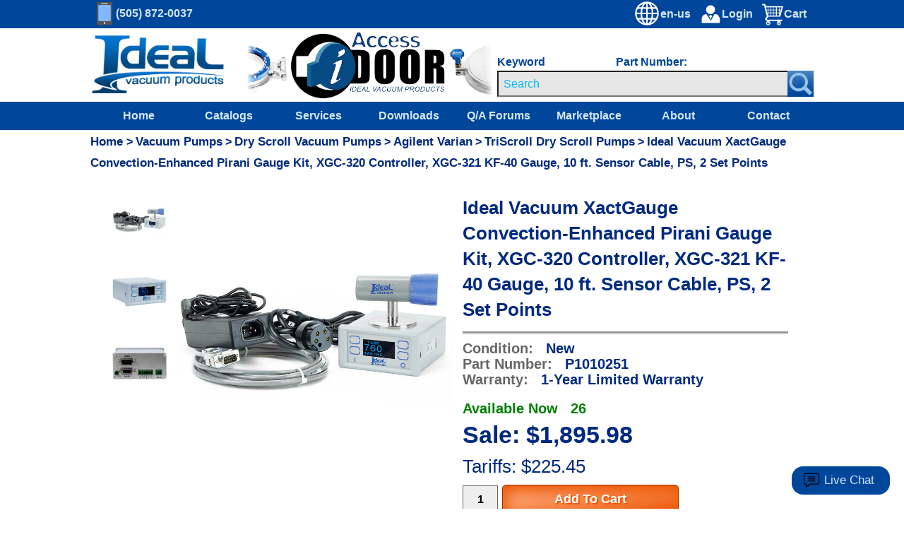

--- FILE ---
content_type: text/html; Charset=UTF-8
request_url: https://www.idealvac.com/en-us/Ideal-Vacuum-XactGauge-Convection-Enhanced-Pirani-Gauge-Kit/pp/P1010251
body_size: 126231
content:

<script src="https://player.vimeo.com/api/player.js"></script>

	<!DOCTYPE html>
	<html lang="en">
	<head>
		<title>Ideal Vacuum | Ideal Vacuum XactGauge Convection-Enhanced Pirani Gauge Kit, XGC-320 Controller, XGC-321 KF-40 Gauge, 10 ft. Sensor Cable, PS, 2 Set Points
</title>
		<!-- start meta tags-->
		<meta name="description" content=" Buy the Ideal Vacuum XactGauge Convection-Enhanced Pirani Gauge Kit, XGC-320 Controller, XGC-321 KF-40 Gauge, 10 ft. Sensor Cable, PS, 2 Set Points here. ">
		<meta name="keywords" content="Ideal Vacuum XactGauge Convection-Enhanced Pirani Gauge Kit, XGC-320 Controller, XGC-321 KF-40 Gauge, 10 ft. Sensor Cable, PS, 2 Set Points
">
		<META NAME="revisit-after" CONTENT="10 days">
		<meta name="thumbnail" content="https://www.idealvac.com/files/thumbnails/IVP-Pirani-Gauge-Kit-KF40.jpg" />
		<meta name="theme-color" content="#00469b"/>
		<meta name="viewport" content="width=device-width, initial-scale=1">
		
		<meta charset="ISO-8859-1">
		<!-- end meta tags -->
		
	<!-- Hreflang tags -->
        		<link rel="alternate" hreflang="de-at" href="https://www.idealvac.com/de-at/Ideal-Vacuum/pp/P1010251"/>
        		<link rel="alternate" hreflang="de-be" href="https://www.idealvac.com/de-be/Ideal-Vacuum/pp/P1010251"/>
        		<link rel="alternate" hreflang="de-ch" href="https://www.idealvac.com/de-ch/Ideal-Vacuum/pp/P1010251"/>
        		<link rel="alternate" hreflang="de-de" href="https://www.idealvac.com/de-de/Ideal-Vacuum/pp/P1010251"/>
        		<link rel="alternate" hreflang="en-al" href="https://www.idealvac.com/en-al/Ideal-Vacuum-XactGauge-Convection-Enhanced-Pirani-Gauge-Kit-XGC-320-Controller-XGC-321-KF-40-Gauge-10-ft-Sensor-Cable-PS-2-Set-Points/pp/P1010251"/>
        		<link rel="alternate" hreflang="en-at" href="https://www.idealvac.com/en-at/Ideal-Vacuum-XactGauge-Convection-Enhanced-Pirani-Gauge-Kit-XGC-320-Controller-XGC-321-KF-40-Gauge-10-ft-Sensor-Cable-PS-2-Set-Points/pp/P1010251"/>
        		<link rel="alternate" hreflang="en-au" href="https://www.idealvac.com/en-au/Ideal-Vacuum-XactGauge-Convection-Enhanced-Pirani-Gauge-Kit-XGC-320-Controller-XGC-321-KF-40-Gauge-10-ft-Sensor-Cable-PS-2-Set-Points/pp/P1010251"/>
        		<link rel="alternate" hreflang="en-be" href="https://www.idealvac.com/en-be/Ideal-Vacuum-XactGauge-Convection-Enhanced-Pirani-Gauge-Kit-XGC-320-Controller-XGC-321-KF-40-Gauge-10-ft-Sensor-Cable-PS-2-Set-Points/pp/P1010251"/>
        		<link rel="alternate" hreflang="en-bs" href="https://www.idealvac.com/en-bs/Ideal-Vacuum-XactGauge-Convection-Enhanced-Pirani-Gauge-Kit-XGC-320-Controller-XGC-321-KF-40-Gauge-10-ft-Sensor-Cable-PS-2-Set-Points/pp/P1010251"/>
        		<link rel="alternate" hreflang="en-ca" href="https://www.idealvac.com/en-ca/Ideal-Vacuum-XactGauge-Convection-Enhanced-Pirani-Gauge-Kit-XGC-320-Controller-XGC-321-KF-40-Gauge-10-ft-Sensor-Cable-PS-2-Set-Points/pp/P1010251"/>
        		<link rel="alternate" hreflang="en-ch" href="https://www.idealvac.com/en-ch/Ideal-Vacuum-XactGauge-Convection-Enhanced-Pirani-Gauge-Kit-XGC-320-Controller-XGC-321-KF-40-Gauge-10-ft-Sensor-Cable-PS-2-Set-Points/pp/P1010251"/>
        		<link rel="alternate" hreflang="en-cz" href="https://www.idealvac.com/en-cz/Ideal-Vacuum-XactGauge-Convection-Enhanced-Pirani-Gauge-Kit-XGC-320-Controller-XGC-321-KF-40-Gauge-10-ft-Sensor-Cable-PS-2-Set-Points/pp/P1010251"/>
        		<link rel="alternate" hreflang="en-de" href="https://www.idealvac.com/en-de/Ideal-Vacuum-XactGauge-Convection-Enhanced-Pirani-Gauge-Kit-XGC-320-Controller-XGC-321-KF-40-Gauge-10-ft-Sensor-Cable-PS-2-Set-Points/pp/P1010251"/>
        		<link rel="alternate" hreflang="en-dk" href="https://www.idealvac.com/en-dk/Ideal-Vacuum-XactGauge-Convection-Enhanced-Pirani-Gauge-Kit-XGC-320-Controller-XGC-321-KF-40-Gauge-10-ft-Sensor-Cable-PS-2-Set-Points/pp/P1010251"/>
        		<link rel="alternate" hreflang="en-eg" href="https://www.idealvac.com/en-eg/Ideal-Vacuum-XactGauge-Convection-Enhanced-Pirani-Gauge-Kit-XGC-320-Controller-XGC-321-KF-40-Gauge-10-ft-Sensor-Cable-PS-2-Set-Points/pp/P1010251"/>
        		<link rel="alternate" hreflang="en-fi" href="https://www.idealvac.com/en-fi/Ideal-Vacuum-XactGauge-Convection-Enhanced-Pirani-Gauge-Kit-XGC-320-Controller-XGC-321-KF-40-Gauge-10-ft-Sensor-Cable-PS-2-Set-Points/pp/P1010251"/>
        		<link rel="alternate" hreflang="en-fr" href="https://www.idealvac.com/en-fr/Ideal-Vacuum-XactGauge-Convection-Enhanced-Pirani-Gauge-Kit-XGC-320-Controller-XGC-321-KF-40-Gauge-10-ft-Sensor-Cable-PS-2-Set-Points/pp/P1010251"/>
        		<link rel="alternate" hreflang="en-gb" href="https://www.idealvac.com/en-gb/Ideal-Vacuum-XactGauge-Convection-Enhanced-Pirani-Gauge-Kit-XGC-320-Controller-XGC-321-KF-40-Gauge-10-ft-Sensor-Cable-PS-2-Set-Points/pp/P1010251"/>
        		<link rel="alternate" hreflang="en-gr" href="https://www.idealvac.com/en-gr/Ideal-Vacuum-XactGauge-Convection-Enhanced-Pirani-Gauge-Kit-XGC-320-Controller-XGC-321-KF-40-Gauge-10-ft-Sensor-Cable-PS-2-Set-Points/pp/P1010251"/>
        		<link rel="alternate" hreflang="en-hu" href="https://www.idealvac.com/en-hu/Ideal-Vacuum-XactGauge-Convection-Enhanced-Pirani-Gauge-Kit-XGC-320-Controller-XGC-321-KF-40-Gauge-10-ft-Sensor-Cable-PS-2-Set-Points/pp/P1010251"/>
        		<link rel="alternate" hreflang="en-ie" href="https://www.idealvac.com/en-ie/Ideal-Vacuum-XactGauge-Convection-Enhanced-Pirani-Gauge-Kit-XGC-320-Controller-XGC-321-KF-40-Gauge-10-ft-Sensor-Cable-PS-2-Set-Points/pp/P1010251"/>
        		<link rel="alternate" hreflang="en-il" href="https://www.idealvac.com/en-il/Ideal-Vacuum-XactGauge-Convection-Enhanced-Pirani-Gauge-Kit-XGC-320-Controller-XGC-321-KF-40-Gauge-10-ft-Sensor-Cable-PS-2-Set-Points/pp/P1010251"/>
        		<link rel="alternate" hreflang="en-in" href="https://www.idealvac.com/en-in/Ideal-Vacuum-XactGauge-Convection-Enhanced-Pirani-Gauge-Kit-XGC-320-Controller-XGC-321-KF-40-Gauge-10-ft-Sensor-Cable-PS-2-Set-Points/pp/P1010251"/>
        		<link rel="alternate" hreflang="en-is" href="https://www.idealvac.com/en-is/Ideal-Vacuum-XactGauge-Convection-Enhanced-Pirani-Gauge-Kit-XGC-320-Controller-XGC-321-KF-40-Gauge-10-ft-Sensor-Cable-PS-2-Set-Points/pp/P1010251"/>
        		<link rel="alternate" hreflang="en-it" href="https://www.idealvac.com/en-it/Ideal-Vacuum-XactGauge-Convection-Enhanced-Pirani-Gauge-Kit-XGC-320-Controller-XGC-321-KF-40-Gauge-10-ft-Sensor-Cable-PS-2-Set-Points/pp/P1010251"/>
        		<link rel="alternate" hreflang="en-jp" href="https://www.idealvac.com/en-jp/Ideal-Vacuum-XactGauge-Convection-Enhanced-Pirani-Gauge-Kit-XGC-320-Controller-XGC-321-KF-40-Gauge-10-ft-Sensor-Cable-PS-2-Set-Points/pp/P1010251"/>
        		<link rel="alternate" hreflang="en-kw" href="https://www.idealvac.com/en-kw/Ideal-Vacuum-XactGauge-Convection-Enhanced-Pirani-Gauge-Kit-XGC-320-Controller-XGC-321-KF-40-Gauge-10-ft-Sensor-Cable-PS-2-Set-Points/pp/P1010251"/>
        		<link rel="alternate" hreflang="en-my" href="https://www.idealvac.com/en-my/Ideal-Vacuum-XactGauge-Convection-Enhanced-Pirani-Gauge-Kit-XGC-320-Controller-XGC-321-KF-40-Gauge-10-ft-Sensor-Cable-PS-2-Set-Points/pp/P1010251"/>
        		<link rel="alternate" hreflang="en-nl" href="https://www.idealvac.com/en-nl/Ideal-Vacuum-XactGauge-Convection-Enhanced-Pirani-Gauge-Kit-XGC-320-Controller-XGC-321-KF-40-Gauge-10-ft-Sensor-Cable-PS-2-Set-Points/pp/P1010251"/>
        		<link rel="alternate" hreflang="en-no" href="https://www.idealvac.com/en-no/Ideal-Vacuum-XactGauge-Convection-Enhanced-Pirani-Gauge-Kit-XGC-320-Controller-XGC-321-KF-40-Gauge-10-ft-Sensor-Cable-PS-2-Set-Points/pp/P1010251"/>
        		<link rel="alternate" hreflang="en-np" href="https://www.idealvac.com/en-np/Ideal-Vacuum-XactGauge-Convection-Enhanced-Pirani-Gauge-Kit-XGC-320-Controller-XGC-321-KF-40-Gauge-10-ft-Sensor-Cable-PS-2-Set-Points/pp/P1010251"/>
        		<link rel="alternate" hreflang="en-nz" href="https://www.idealvac.com/en-nz/Ideal-Vacuum-XactGauge-Convection-Enhanced-Pirani-Gauge-Kit-XGC-320-Controller-XGC-321-KF-40-Gauge-10-ft-Sensor-Cable-PS-2-Set-Points/pp/P1010251"/>
        		<link rel="alternate" hreflang="en-ph" href="https://www.idealvac.com/en-ph/Ideal-Vacuum-XactGauge-Convection-Enhanced-Pirani-Gauge-Kit-XGC-320-Controller-XGC-321-KF-40-Gauge-10-ft-Sensor-Cable-PS-2-Set-Points/pp/P1010251"/>
        		<link rel="alternate" hreflang="en-pl" href="https://www.idealvac.com/en-pl/Ideal-Vacuum-XactGauge-Convection-Enhanced-Pirani-Gauge-Kit-XGC-320-Controller-XGC-321-KF-40-Gauge-10-ft-Sensor-Cable-PS-2-Set-Points/pp/P1010251"/>
        		<link rel="alternate" hreflang="en-pr" href="https://www.idealvac.com/en-pr/Ideal-Vacuum-XactGauge-Convection-Enhanced-Pirani-Gauge-Kit-XGC-320-Controller-XGC-321-KF-40-Gauge-10-ft-Sensor-Cable-PS-2-Set-Points/pp/P1010251"/>
        		<link rel="alternate" hreflang="en-ro" href="https://www.idealvac.com/en-ro/Ideal-Vacuum-XactGauge-Convection-Enhanced-Pirani-Gauge-Kit-XGC-320-Controller-XGC-321-KF-40-Gauge-10-ft-Sensor-Cable-PS-2-Set-Points/pp/P1010251"/>
        		<link rel="alternate" hreflang="en-sa" href="https://www.idealvac.com/en-sa/Ideal-Vacuum-XactGauge-Convection-Enhanced-Pirani-Gauge-Kit-XGC-320-Controller-XGC-321-KF-40-Gauge-10-ft-Sensor-Cable-PS-2-Set-Points/pp/P1010251"/>
        		<link rel="alternate" hreflang="en-se" href="https://www.idealvac.com/en-se/Ideal-Vacuum-XactGauge-Convection-Enhanced-Pirani-Gauge-Kit-XGC-320-Controller-XGC-321-KF-40-Gauge-10-ft-Sensor-Cable-PS-2-Set-Points/pp/P1010251"/>
        		<link rel="alternate" hreflang="en-sg" href="https://www.idealvac.com/en-sg/Ideal-Vacuum-XactGauge-Convection-Enhanced-Pirani-Gauge-Kit-XGC-320-Controller-XGC-321-KF-40-Gauge-10-ft-Sensor-Cable-PS-2-Set-Points/pp/P1010251"/>
        		<link rel="alternate" hreflang="en-th" href="https://www.idealvac.com/en-th/Ideal-Vacuum-XactGauge-Convection-Enhanced-Pirani-Gauge-Kit-XGC-320-Controller-XGC-321-KF-40-Gauge-10-ft-Sensor-Cable-PS-2-Set-Points/pp/P1010251"/>
        		<link rel="alternate" hreflang="en-tt" href="https://www.idealvac.com/en-tt/Ideal-Vacuum-XactGauge-Convection-Enhanced-Pirani-Gauge-Kit-XGC-320-Controller-XGC-321-KF-40-Gauge-10-ft-Sensor-Cable-PS-2-Set-Points/pp/P1010251"/>
        		<link rel="alternate" hreflang="en-tu" href="https://www.idealvac.com/en-tu/Ideal-Vacuum-XactGauge-Convection-Enhanced-Pirani-Gauge-Kit-XGC-320-Controller-XGC-321-KF-40-Gauge-10-ft-Sensor-Cable-PS-2-Set-Points/pp/P1010251"/>
        		<link rel="alternate" hreflang="en-us" href="https://www.idealvac.com/en-us/Ideal-Vacuum-XactGauge-Convection-Enhanced-Pirani-Gauge-Kit-XGC-320-Controller-XGC-321-KF-40-Gauge-10-ft-Sensor-Cable-PS-2-Set-Points/pp/P1010251"/>
        		<link rel="alternate" hreflang="en-vi" href="https://www.idealvac.com/en-vi/Ideal-Vacuum-XactGauge-Convection-Enhanced-Pirani-Gauge-Kit-XGC-320-Controller-XGC-321-KF-40-Gauge-10-ft-Sensor-Cable-PS-2-Set-Points/pp/P1010251"/>
        		<link rel="alternate" hreflang="es-ar" href="https://www.idealvac.com/es-ar/Kit-de-medidor-Pirani-mejorado-por-convección-XactGauge-de-Ideal-Vacuum-controlador-XGC-320-medidor-XGC-321-KF-40-cable-de-sensor-de-10-pies-PS-2-puntos-de-ajuste/pp/P1010251"/>
        		<link rel="alternate" hreflang="es-cl" href="https://www.idealvac.com/es-cl/Kit-de-medidor-Pirani-mejorado-por-convección-XactGauge-de-Ideal-Vacuum-controlador-XGC-320-medidor-XGC-321-KF-40-cable-de-sensor-de-10-pies-PS-2-puntos-de-ajuste/pp/P1010251"/>
        		<link rel="alternate" hreflang="es-co" href="https://www.idealvac.com/es-co/Kit-de-medidor-Pirani-mejorado-por-convección-XactGauge-de-Ideal-Vacuum-controlador-XGC-320-medidor-XGC-321-KF-40-cable-de-sensor-de-10-pies-PS-2-puntos-de-ajuste/pp/P1010251"/>
        		<link rel="alternate" hreflang="es-cr" href="https://www.idealvac.com/es-cr/Kit-de-medidor-Pirani-mejorado-por-convección-XactGauge-de-Ideal-Vacuum-controlador-XGC-320-medidor-XGC-321-KF-40-cable-de-sensor-de-10-pies-PS-2-puntos-de-ajuste/pp/P1010251"/>
        		<link rel="alternate" hreflang="es-es" href="https://www.idealvac.com/es-es/Kit-de-medidor-Pirani-mejorado-por-convección-XactGauge-de-Ideal-Vacuum-controlador-XGC-320-medidor-XGC-321-KF-40-cable-de-sensor-de-10-pies-PS-2-puntos-de-ajuste/pp/P1010251"/>
        		<link rel="alternate" hreflang="es-mx" href="https://www.idealvac.com/es-mx/Kit-de-medidor-Pirani-mejorado-por-convección-XactGauge-de-Ideal-Vacuum-controlador-XGC-320-medidor-XGC-321-KF-40-cable-de-sensor-de-10-pies-PS-2-puntos-de-ajuste/pp/P1010251"/>
        		<link rel="alternate" hreflang="es-pr" href="https://www.idealvac.com/es-pr/Kit-de-medidor-Pirani-mejorado-por-convección-XactGauge-de-Ideal-Vacuum-controlador-XGC-320-medidor-XGC-321-KF-40-cable-de-sensor-de-10-pies-PS-2-puntos-de-ajuste/pp/P1010251"/>
        		<link rel="alternate" hreflang="es-ve" href="https://www.idealvac.com/es-ve/Kit-de-medidor-Pirani-mejorado-por-convección-XactGauge-de-Ideal-Vacuum-controlador-XGC-320-medidor-XGC-321-KF-40-cable-de-sensor-de-10-pies-PS-2-puntos-de-ajuste/pp/P1010251"/>
        		<link rel="alternate" hreflang="fr-be" href="https://www.idealvac.com/fr-be/Ideal-Vacuum-XactGauge-Convection-Enhanced-Pirani-Gauge-Kit-XGC-320-Controller-XGC-321-KF-40-Gauge-10-ft-Sensor-Cable-PS-2-Set-Points/pp/P1010251"/>
        		<link rel="alternate" hreflang="fr-ca" href="https://www.idealvac.com/fr-ca/Ideal-Vacuum-XactGauge-Convection-Enhanced-Pirani-Gauge-Kit-XGC-320-Controller-XGC-321-KF-40-Gauge-10-ft-Sensor-Cable-PS-2-Set-Points/pp/P1010251"/>
        		<link rel="alternate" hreflang="fr-fr" href="https://www.idealvac.com/fr-fr/Ideal-Vacuum-XactGauge-Convection-Enhanced-Pirani-Gauge-Kit-XGC-320-Controller-XGC-321-KF-40-Gauge-10-ft-Sensor-Cable-PS-2-Set-Points/pp/P1010251"/>
        		<link rel="alternate" hreflang="it-it" href="https://www.idealvac.com/it-it/Ideal-Vacuum-XactGauge-Kit-misuratore-Pirani-potenziato-dalla-convezione-controller-XGC-320-misuratore-XGC-321-KF-40-cavo-sensore-da-10-piedi-PS-2-punti-di-regolazione/pp/P1010251"/>
        		<link rel="alternate" hreflang="ja-jp" href="https://www.idealvac.com/ja-jp/理想的な真空-XactGauge-対流強化ピラニ-ゲージ-キット、XGC-320-コントローラー、XGC-321-KF-40-ゲージ、10-フィートのセンサー-ケーブル、PS、2-セット-ポイント/pp/P1010251"/>
        		<link rel="alternate" hreflang="ko-kr" href="https://www.idealvac.com/ko-kr/Ideal-Vacuum-XactGauge-대류-강화-피라니-게이지-키트-XGC-320-컨트롤러-XGC-321-KF-40-게이지-10피트-센서-케이블-PS-2-세트-포인트/pp/P1010251"/>
        		<link rel="alternate" hreflang="pt-br" href="https://www.idealvac.com/pt-br/Kit-de-medidor-Pirani-aprimorado-por-convecção-XactGauge-ideal-para-vácuo-controlador-XGC-320-medidor-XGC-321-KF-40-cabo-de-sensor-de-10-pés-PS-2-pontos-de-ajuste/pp/P1010251"/>
        		<link rel="alternate" hreflang="pt-pt" href="https://www.idealvac.com/pt-pt/Kit-de-medidor-Pirani-aprimorado-por-convecção-XactGauge-ideal-para-vácuo-controlador-XGC-320-medidor-XGC-321-KF-40-cabo-de-sensor-de-10-pés-PS-2-pontos-de-ajuste/pp/P1010251"/>
        		<link rel="alternate" hreflang="zh-tw" href="https://www.idealvac.com/zh-tw/理想真空-XactGauge-对流增强型皮拉尼真空计套件、XGC-320-控制器、XGC-321-KF-40-真空计、10-英尺传感器电缆、PS、2-个设定点/pp/P1010251"/>
        		<link rel="alternate" hreflang="x-default" href="https://www.idealvac.com/en-us/Ideal-Vacuum-XactGauge-Convection-Enhanced-Pirani-Gauge-Kit-XGC-320-Controller-XGC-321-KF-40-Gauge-10-ft-Sensor-Cable-PS-2-Set-Points/pp/P1010251"/>
	<!-- Canonical tags -->
        		<link rel="canonical" href="https://www.idealvac.com/en-us/Ideal-Vacuum-XactGauge-Convection-Enhanced-Pirani-Gauge-Kit-XGC-320-Controller-XGC-321-KF-40-Gauge-10-ft-Sensor-Cable-PS-2-Set-Points/pp/P1010251"/>
	<!-- tags end -->
		<link rel="SHORTCUT ICON" href="/favicon.ico">
		<!--GLobal site tag (gtag.js) - Google Analytics-->
		<script async src="https://www.googletagmanager.com/gtag/js?id=UA-114310934-1"></script>
		<script>
			window.dataLayer = window.dataLayer || [];
	  		function gtag(){dataLayer.push(arguments);}
	  		gtag('js', new Date());
	  		gtag('config', 'UA-114310934-1');
		</script>
		<style>
  			@import url("/supportstylesML.css?v=1162026114658");
		</style>
	</head>
	
<script> 
	var PIDWithOptions;
	PIDWithOptions = "";
</script>
<body onload="startonloadfnxs()">
<a class="skip-main" href="#zoomboxNEW">Skip to main content</a>
	

<style type="text/css">
		
		#search2 {
		width:100%;
	}
		
	</style>



	
<div class="row">
		<div id="mobileNav" class="mobileMenu">
			<a href="javascript:void(0)" class="closeMobileBtn" onclick="closeMobileNav()">&times;</a>
			<a href="/en-us/">Home</a>
			
				<a href="/en-us/services.asp">Services</a>
			
				<a href="/en-us/catalogs.asp">Catalogs</a>
			
			<a href="/en-us/documentation.asp">Downloads</a>
			<a href="/en-us/techsupport.asp">TechSupport</a>
			<a href="/mvc/buy-now/go-to-listing-finder?Language=en-us">Marketplace</a>
			<a href="/en-us/about.asp">About</a>
			<a href="/en-us/contact.asp">Contact</a>
			<a href="/en-us/jobnow.asp">Careers</a>   
			<a href="tel:1-505-872-0037">(505) 872-0037</a>
		</div>
		<div class="header">
			<div class="topbar">
				<a href="/en-us/" id="mobileHomeLink"><img id="mobile-logo" src="/images/mobile-logo2.jpg" alt="Ideal Vacuum Logo"></a>
				<div id="phone" aria-label="Cellphone Icon">
					<div id="phoneicon">
						<div id="phonebody"></div>
						<div id="phonescreen"></div>
						<div id="phonerectbtn"></div>
						<div id="phonecircbtn"></div>
					</div>             
					<p id="phonenumber">(505) 872-0037</p>
				</div>	

				<div id="mobileMenuIcon" onclick="openMobileNav()">&#9776;</div>
				<a href="/en-us/zcart.asp"><img id="carticon" src="/images/shopping-cart-icon2.png" alt="Shopping Cart Icon"><div id="topbartext1">Cart</div><div id="topbartext4">&nbsp;</div></a>

				<a href="/en-us/login.asp"><img id="loginicon" src="/images/management-icon2.png" alt="Login Icon"><div id="topbartext2">Login</div></a>


<script type="text/javascript">

function showtab0() {
				//debugger;
				document.getElementById("tab0").style.display = "block";
			 	document.getElementById("selectedtab0").style.background = 'linear-gradient(0deg,#0672cb 4px,transparent 0)';
			 	}

	function showtab1() {
				//debugger;
				document.getElementById("tab1").style.display = "block";
			 	document.getElementById("selectedtab1").style.background = 'linear-gradient(0deg,#0672cb 4px,transparent 0)';
			  }

	function showtab2() {
				//debugger;
				document.getElementById("selectedtab2").style.background = 'linear-gradient(0deg,#0672cb 4px,transparent 0)';
			 	document.getElementById("tab2").style.display = "block";
				}

	function showtab3() {
				//debugger;
				document.getElementById("selectedtab3").style.background = 'linear-gradient(0deg,#0672cb 4px,transparent 0)';
				document.getElementById("tab3").style.display = "block";
				
	}

	</script>

   	<a class="countrytopbar" onclick="displaycountryoptsmodal()">
   		<img id="languageicon" src="/newlook/headergraphics/world.svg" alt="Language Selector">
   		
	   		<div id="languagetext">en-us</div>
	   </a>

<!-- The Modal -->    	
	<div id="countryoptsmodal" class="countryoptsmodal country-selector">
			<!-- Modal content -->
	<div class="countryoptscontainer">
		<!-- The Modal -->
		<span id="countryoptsmodalclose" onclick="closelistingoptionmodal()">&times;</span>

    <div id="countryoptsheader">    
				<div class="countryselectheader" >
  			<div class="countryselecttab0" id="selectedtab0" onclick="changecountryarea('tab0')">Americas</div>
     		<div class="countryselecttab1" id="selectedtab1" onclick="changecountryarea('tab1')">Europe</div>
     		<div class="countryselecttab2" id="selectedtab2" onclick="changecountryarea('tab2')">Middle East &amp; Africa</div>
		    <div class="countryselecttab3" id="selectedtab3" onclick="changecountryarea('tab3')">Asia Pacific &amp; Japan</div>
		</div>



				<div id="tab0" class="countryselecttabpanel" style="display:none;>
    		<ul class="subtabpanel">

    		

    			<li class="countryselectionli">
         		 <div class="countryselectordiv" onclick="changecountry('es-ar')">Argentina/Español</div>
        	</li>
				<li class="countryselectionli">
      			
         		 <div class="countryselectordiv" onclick="changecountry('en-bs')">Bahamas/English</div>
        	</li> 
				<li class="countryselectionli">
      			
         		 <div class="countryselectordiv" onclick="changecountry('pt-br')">Brazil/Português</div>
        	</li> 
				<li class="countryselectionli">
      			
         		 <div class="countryselectordiv" onclick="changecountry('en-ca')">Canada/English</div>
        	</li> 
				<li class="countryselectionli">
      			
         		 <div class="countryselectordiv" onclick="changecountry('fr-ca')">Canada/Français</div>
        	</li> 
				<li class="countryselectionli">
      			
         		 <div class="countryselectordiv" onclick="changecountry('es-cl')">Chile/Español</div>
        	</li> 
				<li class="countryselectionli">
      			
         		 <div class="countryselectordiv" onclick="changecountry('es-co')">Colombia/Español</div>
        	</li> 
				<li class="countryselectionli">
      			
         		 <div class="countryselectordiv" onclick="changecountry('es-cr')">Costa Rica/Español</div>
        	</li> 
				<li class="countryselectionli">
      			
         		 <div class="countryselectordiv" onclick="changecountry('es-mx')">Mexico/Español</div>
        	</li> 
				<li class="countryselectionli">
      			
         		 <div class="countryselectordiv" onclick="changecountry('en-pr')">Puerto Rico/English</div>
        	</li> 
				<li class="countryselectionli">
      			
         		 <div class="countryselectordiv" onclick="changecountry('es-pr')">Puerto Rico/Español</div>
        	</li> 
				<li class="countryselectionli">
      			
         		 <div class="countryselectordiv" onclick="changecountry('en-tt')">Trinidad & Tobago/Español</div>
        	</li> 
				<li class="countryselectionli">
      			
      				<div class="countryselectedbluedot"></div>
      				<script type="text/javascript">showtab0();</script>
      			
         		 <div class="countryselectordiv" onclick="changecountry('en-us')">United States/English</div>
        	</li> 
				<li class="countryselectionli">
      			
         		 <div class="countryselectordiv" onclick="changecountry('en-vi')">US Virgin Islands/English</div>
        	</li> 
				<li class="countryselectionli">
      			
         		 <div class="countryselectordiv" onclick="changecountry('es-ve')">Venezuela/Español</div>
        	</li> 
    			</ul>
    		</div>
    		<div id="tab1" class="countryselecttabpanel" style="display:none;">
		      <ul class="subtabpanel">
    		

    			<li class="countryselectionli">
         		 <div class="countryselectordiv" onclick="changecountry('en-al')">Albania/English</div>
        	</li>
				<li class="countryselectionli">
      			
         		 <div class="countryselectordiv" onclick="changecountry('de-at')">Austria/Deutsch</div>
        	</li> 
				<li class="countryselectionli">
      			
         		 <div class="countryselectordiv" onclick="changecountry('en-at')">Austria/English</div>
        	</li> 
				<li class="countryselectionli">
      			
         		 <div class="countryselectordiv" onclick="changecountry('de-be')">Belgium/Deutsch</div>
        	</li> 
				<li class="countryselectionli">
      			
         		 <div class="countryselectordiv" onclick="changecountry('en-be')">Belgium/English</div>
        	</li> 
				<li class="countryselectionli">
      			
         		 <div class="countryselectordiv" onclick="changecountry('fr-be')">Belgium/Français</div>
        	</li> 
				<li class="countryselectionli">
      			
         		 <div class="countryselectordiv" onclick="changecountry('en-cz')">Czech Republic/English</div>
        	</li> 
				<li class="countryselectionli">
      			
         		 <div class="countryselectordiv" onclick="changecountry('en-dk')">Denmark/English</div>
        	</li> 
				<li class="countryselectionli">
      			
         		 <div class="countryselectordiv" onclick="changecountry('en-fi')">Finland/English</div>
        	</li> 
				<li class="countryselectionli">
      			
         		 <div class="countryselectordiv" onclick="changecountry('en-fr')">France/English</div>
        	</li> 
				<li class="countryselectionli">
      			
         		 <div class="countryselectordiv" onclick="changecountry('fr-fr')">France/Français</div>
        	</li> 
				<li class="countryselectionli">
      			
         		 <div class="countryselectordiv" onclick="changecountry('de-de')">Germany/Deutsch</div>
        	</li> 
				<li class="countryselectionli">
      			
         		 <div class="countryselectordiv" onclick="changecountry('en-de')">Germany/English</div>
        	</li> 
				<li class="countryselectionli">
      			
         		 <div class="countryselectordiv" onclick="changecountry('en-gr')">Greece/English</div>
        	</li> 
				<li class="countryselectionli">
      			
         		 <div class="countryselectordiv" onclick="changecountry('en-hu')">Hungary/English</div>
        	</li> 
				<li class="countryselectionli">
      			
         		 <div class="countryselectordiv" onclick="changecountry('en-is')">Iceland/English</div>
        	</li> 
				<li class="countryselectionli">
      			
         		 <div class="countryselectordiv" onclick="changecountry('en-it')">Italy/English</div>
        	</li> 
				<li class="countryselectionli">
      			
         		 <div class="countryselectordiv" onclick="changecountry('it-it')">Italy/Italiano</div>
        	</li> 
				<li class="countryselectionli">
      			
         		 <div class="countryselectordiv" onclick="changecountry('en-nl')">Netherlands/English</div>
        	</li> 
				<li class="countryselectionli">
      			
         		 <div class="countryselectordiv" onclick="changecountry('en-nz')">New Zealand/English</div>
        	</li> 
				<li class="countryselectionli">
      			
         		 <div class="countryselectordiv" onclick="changecountry('en-no')">Norway/English</div>
        	</li> 
				<li class="countryselectionli">
      			
         		 <div class="countryselectordiv" onclick="changecountry('en-pl')">Poland/English</div>
        	</li> 
				<li class="countryselectionli">
      			
         		 <div class="countryselectordiv" onclick="changecountry('pt-pt')">Portugal/Português</div>
        	</li> 
				<li class="countryselectionli">
      			
         		 <div class="countryselectordiv" onclick="changecountry('en-ie')">Republic of Ireland/English</div>
        	</li> 
				<li class="countryselectionli">
      			
         		 <div class="countryselectordiv" onclick="changecountry('en-ro')">Romania/English</div>
        	</li> 
				<li class="countryselectionli">
      			
         		 <div class="countryselectordiv" onclick="changecountry('es-es')">Spain/Español</div>
        	</li> 
				<li class="countryselectionli">
      			
         		 <div class="countryselectordiv" onclick="changecountry('en-se')">Sweden/English</div>
        	</li> 
				<li class="countryselectionli">
      			
         		 <div class="countryselectordiv" onclick="changecountry('de-ch')">Switzerland/Deutsch</div>
        	</li> 
				<li class="countryselectionli">
      			
         		 <div class="countryselectordiv" onclick="changecountry('en-ch')">Switzerland/English</div>
        	</li> 
				<li class="countryselectionli">
      			
         		 <div class="countryselectordiv" onclick="changecountry('en-tu')">Turkey/English</div>
        	</li> 
				<li class="countryselectionli">
      			
         		 <div class="countryselectordiv" onclick="changecountry('en-gb')">United Kingdom/English</div>
        	</li> 
    		</ul>
    		</div>
    		<div id="tab2" class="countryselecttabpanel" style="display:none;">
		      <ul class="subtabpanel">
    	

    			<li class="countryselectionli">
         		 <div class="countryselectordiv" onclick="changecountry('en-eg')">Egypt/English</div>
        	</li>
				<li class="countryselectionli">
      			
         		 <div class="countryselectordiv" onclick="changecountry('en-il')">Israel/English</div>
        	</li> 
				<li class="countryselectionli">
      			
         		 <div class="countryselectordiv" onclick="changecountry('en-kw')">Kuwait/English</div>
        	</li> 
				<li class="countryselectionli">
      			
         		 <div class="countryselectordiv" onclick="changecountry('en-sa')">South Africa/English</div>
        	</li> 
    			</ul>
    		</div>
    		<div id="tab3" class="countryselecttabpanel" style="display:none;">
		      <ul class="subtabpanel">

    	

    			<li class="countryselectionli">
         		 <div class="countryselectordiv" onclick="changecountry('en-au')">Australia/English</div>
        	</li>
				<li class="countryselectionli">
      			
         		 <div class="countryselectordiv" onclick="changecountry('en-in')">India/English</div>
        	</li> 
				<li class="countryselectionli">
      			
         		 <div class="countryselectordiv" onclick="changecountry('en-jp')">Japan/English</div>
        	</li> 
				<li class="countryselectionli">
      			
         		 <div class="countryselectordiv" onclick="changecountry('ja-jp')">Japan/日本語</div>
        	</li> 
				<li class="countryselectionli">
      			
         		 <div class="countryselectordiv" onclick="changecountry('en-my')">Malaysia/English</div>
        	</li> 
				<li class="countryselectionli">
      			
         		 <div class="countryselectordiv" onclick="changecountry('en-np')">Nepal/English</div>
        	</li> 
				<li class="countryselectionli">
      			
         		 <div class="countryselectordiv" onclick="changecountry('en-ph')">Philippines/English</div>
        	</li> 
				<li class="countryselectionli">
      			
         		 <div class="countryselectordiv" onclick="changecountry('en-sg')">Singapore/English</div>
        	</li> 
				<li class="countryselectionli">
      			
         		 <div class="countryselectordiv" onclick="changecountry('ko-kr')">South Korea/한글</div>
        	</li> 
				<li class="countryselectionli">
      			
         		 <div class="countryselectordiv" onclick="changecountry('zh-tw')">Taiwan/繁體中文</div>
        	</li> 
				<li class="countryselectionli">
      			
         		 <div class="countryselectordiv" onclick="changecountry('en-th')">Thailand/English</div>
        	</li> 
        </ul>
    </div>
	</div>
</div>
</div>
   





	<Script>
		document.getElementById("countryoptsmodal").style.display = "none";
	
		var countryoptsmodalX = document.getElementById("countryoptsmodalclose")[0];
		var countryoptsmodal = document.getElementById("countryoptsmodal");
		
		function closelistingoptionmodal() {
			countryoptsmodal.style.display = "none"; }


		window.onclick = function(event) {
		if (event.target == countryoptsmodal) {
			countryoptsmodal.style.display = "none"; }}
	</Script>

<script>

	



		function displaycountryoptsmodal(optionID) {
			//debugger;
			
				countryoptsmodal.style.display = "block";

			 }
			

		function changecountryarea(tabID) {
			
			 if (tabID == 'tab0') {
			 	//debugger;
			 	document.getElementById("selectedtab0").style.background = 'linear-gradient(0deg,#0672cb 4px,transparent 0)';
			 	document.getElementById("selectedtab1").style.background = 'linear-gradient(0deg,#ccc 2px,transparent 0)';
			 	document.getElementById("selectedtab2").style.background = 'linear-gradient(0deg,#ccc 2px,transparent 0)';
			 	document.getElementById("selectedtab3").style.background = 'linear-gradient(0deg,#ccc 2px,transparent 0)';
			 	document.getElementById("tab1").style.display = "none";
			 	document.getElementById("tab2").style.display = "none";
			 	document.getElementById("tab3").style.display = "none";
				document.getElementById("tab0").style.display = "block";
			 }
			  if (tabID == 'tab1') {
			  //debugger;
			  document.getElementById("selectedtab0").style.background = 'linear-gradient(0deg,#ccc 2px,transparent 0)';
			 	document.getElementById("selectedtab1").style.background = 'linear-gradient(0deg,#0672cb 4px,transparent 0)';
			 	document.getElementById("selectedtab2").style.background = 'linear-gradient(0deg,#ccc 2px,transparent 0)';
			 	document.getElementById("selectedtab3").style.background = 'linear-gradient(0deg,#ccc 2px,transparent 0)';
			 	document.getElementById("tab0").style.display = "none";
			 	document.getElementById("tab2").style.display = "none";
			 	document.getElementById("tab3").style.display = "none";
				document.getElementById("tab1").style.display = "block";
			 }
			 if (tabID == 'tab2') {
			 	//debugger;
			 	document.getElementById("selectedtab0").style.background = 'linear-gradient(0deg,#ccc 2px,transparent 0)';
			 	document.getElementById("selectedtab1").style.background = 'linear-gradient(0deg,#ccc 2px,transparent 0)';
			 	document.getElementById("selectedtab2").style.background = 'linear-gradient(0deg,#0672cb 4px,transparent 0)';
			 	document.getElementById("selectedtab3").style.background = 'linear-gradient(0deg,#ccc 2px,transparent 0)';
			 	document.getElementById("tab0").style.display = "none";
			 	document.getElementById("tab1").style.display = "none";
			 	document.getElementById("tab3").style.display = "none";
				document.getElementById("tab2").style.display = "block";
			 }
			  if (tabID == 'tab3') {
			  //debugger;
			  document.getElementById("selectedtab0").style.background = 'linear-gradient(0deg,#ccc 2px,transparent 0)';
			 	document.getElementById("selectedtab1").style.background = 'linear-gradient(0deg,#ccc 2px,transparent 0)';
			 	document.getElementById("selectedtab2").style.background = 'linear-gradient(0deg,#ccc 2px,transparent 0)';
			 	document.getElementById("selectedtab3").style.background = 'linear-gradient(0deg,#0672cb 4px,transparent 0)';
			 	document.getElementById("tab0").style.display = "none";
			 	document.getElementById("tab1").style.display = "none";
			 	document.getElementById("tab2").style.display = "none";
				document.getElementById("tab3").style.display = "block";
			 }
			}
	</script>


	<script>
			function changecountry(tabID) {
				//debugger;
				var xmlhttp = new XMLHttpRequest();
				xmlhttp.onreadystatechange = function() {
				if (this.readyState == 4 && this.status == 200) {
						const url = window.location.href;
						const re = /\/[a-zA-Z][a-zA-Z][-][a-zA-Z][a-zA-Z]\//;
						const newS = url.replace(re, '/'+ tabID +'/');
					  //need to get url and see if it contains country-langauge symbols
						//if so, update it
						//if not, add it

						history.pushState('', '', newS);
						//debugger;
						location.reload();
			 	}
			};
			xmlhttp.open("get", "/changecountry.asp?sc=" + tabID, true);
			xmlhttp.overrideMimeType("text/plain; charset=iso-8859-1")
			
			xmlhttp.send();



			}
	</script>

	
			</div>	
			
			
			
					
						
			<div id="headerwrapper1">
				<a id="logolink" href="/en-us/" aria-label="Homepage" title="Homepage"></a>
				<img id="logo" src="/images/ideal-logo.png" class="ideal-vac-logo" alt="Ideal Logo">	
				
				<div id="video-banner-container">
					<a href="https://www.idealvac.com/en-us/ISO-Access-Doors/ct/2-92-2105">
						<video class="hero-video" autoplay muted loop playsinline>
							<source src="https://www.idealvac.com/files/Videos/banners/access door banner_d8.mp4">
						</video>
					</a>
				</div>
				
		  	</div>
			
			
			
		  <style>

			ul {
			  list-style-position: inside;
			  padding-left: 5px;
			}
			
			</style>
			
			<script>
			  let timeout = null;
			  let UserSearchType = 0;
			</script>
			
			
			
			
			<p id="searchtext">Keyword&emsp;&emsp;&emsp;&emsp;&emsp;&emsp; Part Number:&emsp;&emsp;&emsp;&emsp;&emsp;&emsp;
							
			</p>
			



					
							<div id="searchform2">
								<form method="get" action="/en-us/newsearch.asp">
								<input id="search2"  name="keywords" size="45" maxlength="100" value="" type="text" class="textbox" title="Opening" placeholder="Search" >
								<input id="submit2" type="submit" value="" aria-label="Search Submit Button">
								
					
				</form>		
			</div>
	




					
			
			<div class="topnav">
				<ul>
					<li><a href="/en-us/">Home</a></li>
					
					<li><a href="/en-us/catalogs.asp">Catalogs</a></li>
					<li><a href="/en-us/services.asp">Services</a></li>
												

					<li class="dropdown"><a href="/en-us/documentation.asp">Downloads</a>
						<div class="dropdown-content">
						<ul>
							
							<li><a href="/en-us/catalogs.asp">Catalogs</a></li>
							
							<li><a href="/en-us/explodedviews.asp">Exploded Views</a></li>
							<li><a href="/en-us/msdssheets.asp">MSDSSheets</a></li>
							<li><a href="/en-us/specifications.asp">Specifications</a></li>
							<li><a href="/en-us/whitepapers.asp">WhitePapers</a></li>
							<li><a href="/en-us/manuals.asp">Manuals</a></li>
						</ul>
						</div>
					</li>
					<li><a href="javascript:void(0);" onclick="goToQA()">Q/A Forums</a></li>
					<li><a href="/mvc/buy-now/go-to-listing-finder?Language=en-us">Marketplace</a></li>
					<li><a href="/en-us/about.asp">About</a></li>
					<li><a href="/en-us/contact.asp">Contact</a></li>
				</ul>
			</div>
		</div>
	</div>
	
<!-- Mobile Only Product Menu -->	
	<div id="mobileCat1" class="mobileSubMenu1">
		<a href="javascript:void(0)" class="closeMobileCat1Btn" onclick="closeMobileCat1()">&times;</a>

		<a href="javascript:void(0)" onclick="openSubMenu2()" id="1">Vacuum Pumps</a>	
			<div id="subMenu1" class="mobileSubMenu2">	
				<a href="javascript:void(0)" class="closeMobileCat2Btn" onclick="closeMobileCat2()">&times;</a>	
		
					<a href="/Rotary-Vane-Vacuum-Pumps/ct/1362-1">Rotary Vane Vacuum Pumps </a>
					
					<a href="/Rotary-Piston-Vacuum-Pumps/ct/1362-10">Rotary Piston Vacuum Pumps </a>
					
					<a href="/Roots-Blower-Vacuum-Pumps/ct/1362-9">Roots Blower Vacuum Pumps </a>
					
					<a href="/Dry-Scroll-Vacuum-Pumps/ct/1362-8">Dry Scroll Vacuum Pumps </a>
					
					<a href="/Dry-Diaphragm-Vacuum-Pumps/ct/1362-13">Dry Diaphragm Vacuum Pumps </a>
					
					<a href="/Dry-Multi-Roots-Vacuum-Pumps/ct/1362-12">Dry Multi Roots Vacuum Pumps </a>
					
					<a href="/Dry-Screw-and-Dry-Piston-Pumps/ct/1362-20">Dry Screw and Dry Piston Pumps </a>
					
					<a href="/Diffusion-Vacuum-Pumps/ct/1362-3">Diffusion Vacuum Pumps </a>
					
					<a href="/Turbo-Pumps-And-Controllers/ct/1362-5">Turbo Pumps And Controllers </a>
					
					<a href="/Dry-Semiconductor-Vacuum-Pumps-and-Accessories/ct/1362-6">Dry Semiconductor Vacuum Pumps and Accessories </a>
					
					<a href="/Cryopumps,-Compressors-and-Parts/ct/1362-17">Cryopumps, Compressors and Parts </a>
					
					<a href="/Ion-Pumps/ct/1362-14">Ion Pumps </a>
					
					<a href="/Pump-Control-Systems/ct/1362-1443">Pump Control Systems </a>
					
			</div>

		<a href="javascript:void(0)" onclick="openSubMenu2()" id="2">Modular Vacuum Chambers</a>	
			<div id="subMenu2" class="mobileSubMenu2">	
				<a href="javascript:void(0)" class="closeMobileCat2Btn" onclick="closeMobileCat2()">&times;</a>	
		
					<a href="/Ideal-Vacuum-Cubes-6x6x6/ct/141-2121">Ideal Vacuum Cubes 6x6x6 </a>
					
					<a href="/6x6x12-Ideal-Vacuum-Cubes/ct/141-2127">6x6x12 Ideal Vacuum Cubes </a>
					
					<a href="/6x6x6-Hexagon-Ideal-Vacuum-Cubes/ct/141-2128">6x6x6 Hexagon Ideal Vacuum Cubes </a>
					
					<a href="/9x9x9-Ideal-Vacuum-Cubes/ct/141-2129">9x9x9 Ideal Vacuum Cubes </a>
					
					<a href="/6x12x12-Ideal-Vacuum-Cubes/ct/141-2130">6x12x12 Ideal Vacuum Cubes </a>
					
					<a href="/6x6x12-Hex-Ideal-Vacuum-Cubes/ct/141-2131">6x6x12 Hex Ideal Vacuum Cubes </a>
					
					<a href="/15x15x6-Octagon-Ideal-Vacuum-Cubes/ct/141-2132">15x15x6 Octagon Ideal Vacuum Cubes </a>
					
					<a href="/12x12x12-Ideal-Vacuum-Cubes/ct/141-2184">12x12x12 Ideal Vacuum Cubes </a>
					
					<a href="/24x24x24-Ideal-Vacuum-Cubes/ct/141-2134">24x24x24 Ideal Vacuum Cubes </a>
					
					<a href="/Explosive-Decompression-Systems/ct/141-1465">Explosive Decompression Systems </a>
					
					<a href="/Various-Promo-Items/ct/141-1468">Various Promo Items </a>
					
			</div>

		<a href="javascript:void(0)" onclick="openSubMenu2()" id="3">Stainless Steel Vacuum Chambers</a>	
			<div id="subMenu3" class="mobileSubMenu2">	
				<a href="javascript:void(0)" class="closeMobileCat2Btn" onclick="closeMobileCat2()">&times;</a>	
		
					<a href="/Ideal-Welded-Stainless-Steel/ct/42-143">Ideal Welded Stainless Steel </a>
					
					<a href="/Welded-Sectional-Chambers/ct/42-2061">Welded Sectional Chambers </a>
					
			</div>

		<a href="javascript:void(0)" onclick="openSubMenu2()" id="4">Aluminum Vacuum Chambers</a>	
			<div id="subMenu4" class="mobileSubMenu2">	
				<a href="javascript:void(0)" class="closeMobileCat2Btn" onclick="closeMobileCat2()">&times;</a>	
		
					<a href="/16-inches-Aluminum-Chambers/ct/139-1338">16 inches Aluminum Chambers </a>
					
					<a href="/20-inches-Welded-Aluminum-Chambers/ct/139-1687">20 inches Welded Aluminum Chambers </a>
					
					<a href="/24-inches-Welded-Aluminum-Chambers/ct/139-1688">24 inches Welded Aluminum Chambers </a>
					
					<a href="/28-inches-Welded-Aluminum-Chambers/ct/139-1977">28 inches Welded Aluminum Chambers </a>
					
			</div>

		<a href="javascript:void(0)" onclick="openSubMenu2()" id="5">ExploraVAC Unlimited Systems</a>	
			<div id="subMenu5" class="mobileSubMenu2">	
				<a href="javascript:void(0)" class="closeMobileCat2Btn" onclick="closeMobileCat2()">&times;</a>	
		
					<a href="/36-inch-ExploraVAC-Unlimited-Systems/ct/2033-2245">36 inch ExploraVAC Unlimited Systems </a>
					
					<a href="/48-inch-ExploraVAC-Unlimited-Systems/ct/2033-2248">48 inch ExploraVAC Unlimited Systems </a>
					
					<a href="/60-inch-ExploraVAC-Unlimited-Systems/ct/2033-2249">60 inch ExploraVAC Unlimited Systems </a>
					
					<a href="/72-inch-Unlimited-Systems/ct/2033-2070">72 inch Unlimited Systems </a>
					
					<a href="/84-inch-ExploraVAC-Unlimited-Systems/ct/2033-2250">84 inch ExploraVAC Unlimited Systems </a>
					
					<a href="/96-inch-ExploraVAC-Unlimited-Systems/ct/2033-2251">96 inch ExploraVAC Unlimited Systems </a>
					
			</div>

		<a href="javascript:void(0)" onclick="openSubMenu2()" id="6">ExploraVAC TVAC Systems</a>	
			<div id="subMenu6" class="mobileSubMenu2">	
				<a href="javascript:void(0)" class="closeMobileCat2Btn" onclick="closeMobileCat2()">&times;</a>	
		
					<a href="/ExploraVAC-Max-TVAC-Chamber-Instruments/ct/138-140">ExploraVAC Max TVAC Chamber Instruments </a>
					
					<a href="/ExploraVAC-Standard-TVAC-Chamber-Instruments/ct/138-1459">ExploraVAC Standard TVAC Chamber Instruments </a>
					
					<a href="/ExploraVAC-CUBE-TVAC-Chamber-Instruments/ct/138-1717">ExploraVAC CUBE TVAC Chamber Instruments </a>
					
					<a href="/ExploraVAC-AutoExplor-TVAC-Software/ct/138-1514">ExploraVAC AutoExplor TVAC Software </a>
					
					<a href="/ExploraVAC-TVAC-Accessories/ct/138-1719">ExploraVAC TVAC Accessories </a>
					
					<a href="/ExploraVAC-PVD-Systems/ct/138-2064">ExploraVAC PVD Systems </a>
					
					<a href="/PlasmaVAC-Surface-Treatment-Systems/ct/138-2071">PlasmaVAC Surface Treatment Systems </a>
					
			</div>

		<a href="javascript:void(0)" onclick="openSubMenu2()" id="7">Fittings and Flanges</a>	
			<div id="subMenu7" class="mobileSubMenu2">	
				<a href="javascript:void(0)" class="closeMobileCat2Btn" onclick="closeMobileCat2()">&times;</a>	
		
					<a href="/KF-Fittings-and-Flanges/ct/2-90">KF Fittings and Flanges </a>
					
					<a href="/Conflat-Fittings-And-Flanges/ct/2-94">Conflat Fittings And Flanges </a>
					
					<a href="/ISO-Fittings-And-Flanges/ct/2-92">ISO Fittings And Flanges </a>
					
					<a href="/Weld-Fittings-and-Flanges/ct/2-95">Weld Fittings and Flanges </a>
					
					<a href="/ASA/ANSI-Fittings-And-Flanges/ct/2-96">ASA/ANSI Fittings And Flanges </a>
					
					<a href="/Fasteners-and-Hardware/ct/2-2026">Fasteners and Hardware </a>
					
					<a href="/Gas-Handling-Equipment/ct/2-1888">Gas Handling Equipment </a>
					
					<a href="/Hose/ct/2-75">Hose </a>
					
					<a href="/Viewports-&-Access-Doors/ct/2-2281">Viewports & Access Doors </a>
					
					<a href="/KF-Fittings-and-Flanges/ct/2-90">KF Fittings and Flanges </a>
					
					<a href="/Conflat-Fittings-And-Flanges/ct/2-94">Conflat Fittings And Flanges </a>
					
					<a href="/ISO-Fittings-And-Flanges/ct/2-92">ISO Fittings And Flanges </a>
					
					<a href="/Weld-Fittings-and-Flanges/ct/2-95">Weld Fittings and Flanges </a>
					
					<a href="/ASA/ANSI-Fittings-And-Flanges/ct/2-96">ASA/ANSI Fittings And Flanges </a>
					
					<a href="/Fasteners-and-Hardware/ct/2-2026">Fasteners and Hardware </a>
					
					<a href="/Gas-Handling-Equipment/ct/2-1888">Gas Handling Equipment </a>
					
					<a href="/Hose/ct/2-75">Hose </a>
					
					<a href="/Viewports-&-Access-Doors/ct/2-2281">Viewports & Access Doors </a>
					
			</div>

		<a href="javascript:void(0)" onclick="openSubMenu2()" id="8">Feedthroughs</a>	
			<div id="subMenu8" class="mobileSubMenu2">	
				<a href="javascript:void(0)" class="closeMobileCat2Btn" onclick="closeMobileCat2()">&times;</a>	
		
					<a href="/Electrical,-Thermocouple/ct/98-436">Electrical, Thermocouple </a>
					
					<a href="/Electrical,C-D-Subminiature/ct/98-438">Electrical,C D Subminiature </a>
					
					<a href="/Electrical-Power/ct/98-1727">Electrical Power </a>
					
					<a href="/Connectors,-Feedthroughs/ct/98-437">Connectors, Feedthroughs </a>
					
					<a href="/Rotary-Feedthroughs-Rigaku/ct/98-433">Rotary Feedthroughs Rigaku </a>
					
					<a href="/Feedthroughs-USB/ct/98-1882">Feedthroughs USB </a>
					
					<a href="/Feedthroughs-HDMI/ct/98-1936">Feedthroughs HDMI </a>
					
					<a href="/Feedthroughs-Etherneth/ct/98-1937">Feedthroughs Etherneth </a>
					
					<a href="/Fiber-Optic/ct/98-1976">Fiber Optic </a>
					
					<a href="/Electrical,-Coaxial/ct/98-435">Electrical, Coaxial </a>
					
					<a href="/GAS-AND-LIQUID-Feedthroughs/ct/98-431">GAS AND LIQUID Feedthroughs </a>
					
					<a href="/Ceramic-Brake-Feedthrough/ct/98-2049">Ceramic Brake Feedthrough </a>
					
					<a href="/KF-to-Bulkhead/ct/98-424">KF to Bulkhead </a>
					
					<a href="/Conflat-to-Bulkhead/ct/98-425">Conflat to Bulkhead </a>
					
					<a href="/NPT-to-Bulkhead/ct/98-427">NPT to Bulkhead </a>
					
					<a href="/Compression-Port-to-Bulklhead/ct/98-432">Compression Port to Bulklhead </a>
					
					<a href="/Feedthrough-Plug,-Stainless-Steel/ct/98-429">Feedthrough Plug, Stainless Steel </a>
					
					<a href="/Feedthrough-Plug,-Aluminum/ct/98-426">Feedthrough Plug, Aluminum </a>
					
					<a href="/Feedthrough-Plug,-Brass/ct/98-428">Feedthrough Plug, Brass </a>
					
					<a href="/NPT-to-Valve/ct/98-430">NPT to Valve </a>
					
					<a href="/Electrical,-Thermocouple/ct/98-436">Electrical, Thermocouple </a>
					
					<a href="/Electrical,C-D-Subminiature/ct/98-438">Electrical,C D Subminiature </a>
					
					<a href="/Electrical-Power/ct/98-1727">Electrical Power </a>
					
					<a href="/Connectors,-Feedthroughs/ct/98-437">Connectors, Feedthroughs </a>
					
					<a href="/Rotary-Feedthroughs-Rigaku/ct/98-433">Rotary Feedthroughs Rigaku </a>
					
					<a href="/Feedthroughs-USB/ct/98-1882">Feedthroughs USB </a>
					
					<a href="/Feedthroughs-HDMI/ct/98-1936">Feedthroughs HDMI </a>
					
					<a href="/Feedthroughs-Etherneth/ct/98-1937">Feedthroughs Etherneth </a>
					
					<a href="/Fiber-Optic/ct/98-1976">Fiber Optic </a>
					
					<a href="/Electrical,-Coaxial/ct/98-435">Electrical, Coaxial </a>
					
					<a href="/GAS-AND-LIQUID-Feedthroughs/ct/98-431">GAS AND LIQUID Feedthroughs </a>
					
					<a href="/Ceramic-Brake-Feedthrough/ct/98-2049">Ceramic Brake Feedthrough </a>
					
					<a href="/KF-to-Bulkhead/ct/98-424">KF to Bulkhead </a>
					
					<a href="/Conflat-to-Bulkhead/ct/98-425">Conflat to Bulkhead </a>
					
					<a href="/NPT-to-Bulkhead/ct/98-427">NPT to Bulkhead </a>
					
					<a href="/Compression-Port-to-Bulklhead/ct/98-432">Compression Port to Bulklhead </a>
					
					<a href="/Feedthrough-Plug,-Stainless-Steel/ct/98-429">Feedthrough Plug, Stainless Steel </a>
					
					<a href="/Feedthrough-Plug,-Aluminum/ct/98-426">Feedthrough Plug, Aluminum </a>
					
					<a href="/Feedthrough-Plug,-Brass/ct/98-428">Feedthrough Plug, Brass </a>
					
					<a href="/NPT-to-Valve/ct/98-430">NPT to Valve </a>
					
					<a href="/Electrical,-Thermocouple/ct/98-436">Electrical, Thermocouple </a>
					
					<a href="/Electrical,C-D-Subminiature/ct/98-438">Electrical,C D Subminiature </a>
					
					<a href="/Electrical-Power/ct/98-1727">Electrical Power </a>
					
					<a href="/Connectors,-Feedthroughs/ct/98-437">Connectors, Feedthroughs </a>
					
					<a href="/Rotary-Feedthroughs-Rigaku/ct/98-433">Rotary Feedthroughs Rigaku </a>
					
					<a href="/Feedthroughs-USB/ct/98-1882">Feedthroughs USB </a>
					
					<a href="/Feedthroughs-HDMI/ct/98-1936">Feedthroughs HDMI </a>
					
					<a href="/Feedthroughs-Etherneth/ct/98-1937">Feedthroughs Etherneth </a>
					
					<a href="/Fiber-Optic/ct/98-1976">Fiber Optic </a>
					
					<a href="/Electrical,-Coaxial/ct/98-435">Electrical, Coaxial </a>
					
					<a href="/GAS-AND-LIQUID-Feedthroughs/ct/98-431">GAS AND LIQUID Feedthroughs </a>
					
					<a href="/Ceramic-Brake-Feedthrough/ct/98-2049">Ceramic Brake Feedthrough </a>
					
					<a href="/KF-to-Bulkhead/ct/98-424">KF to Bulkhead </a>
					
					<a href="/Conflat-to-Bulkhead/ct/98-425">Conflat to Bulkhead </a>
					
					<a href="/NPT-to-Bulkhead/ct/98-427">NPT to Bulkhead </a>
					
					<a href="/Compression-Port-to-Bulklhead/ct/98-432">Compression Port to Bulklhead </a>
					
					<a href="/Feedthrough-Plug,-Stainless-Steel/ct/98-429">Feedthrough Plug, Stainless Steel </a>
					
					<a href="/Feedthrough-Plug,-Aluminum/ct/98-426">Feedthrough Plug, Aluminum </a>
					
					<a href="/Feedthrough-Plug,-Brass/ct/98-428">Feedthrough Plug, Brass </a>
					
					<a href="/NPT-to-Valve/ct/98-430">NPT to Valve </a>
					
					<a href="/Electrical,-Thermocouple/ct/98-436">Electrical, Thermocouple </a>
					
					<a href="/Electrical,C-D-Subminiature/ct/98-438">Electrical,C D Subminiature </a>
					
					<a href="/Electrical-Power/ct/98-1727">Electrical Power </a>
					
					<a href="/Connectors,-Feedthroughs/ct/98-437">Connectors, Feedthroughs </a>
					
					<a href="/Rotary-Feedthroughs-Rigaku/ct/98-433">Rotary Feedthroughs Rigaku </a>
					
					<a href="/Feedthroughs-USB/ct/98-1882">Feedthroughs USB </a>
					
					<a href="/Feedthroughs-HDMI/ct/98-1936">Feedthroughs HDMI </a>
					
					<a href="/Feedthroughs-Etherneth/ct/98-1937">Feedthroughs Etherneth </a>
					
					<a href="/Fiber-Optic/ct/98-1976">Fiber Optic </a>
					
					<a href="/Electrical,-Coaxial/ct/98-435">Electrical, Coaxial </a>
					
					<a href="/GAS-AND-LIQUID-Feedthroughs/ct/98-431">GAS AND LIQUID Feedthroughs </a>
					
					<a href="/Ceramic-Brake-Feedthrough/ct/98-2049">Ceramic Brake Feedthrough </a>
					
					<a href="/KF-to-Bulkhead/ct/98-424">KF to Bulkhead </a>
					
					<a href="/Conflat-to-Bulkhead/ct/98-425">Conflat to Bulkhead </a>
					
					<a href="/NPT-to-Bulkhead/ct/98-427">NPT to Bulkhead </a>
					
					<a href="/Compression-Port-to-Bulklhead/ct/98-432">Compression Port to Bulklhead </a>
					
					<a href="/Feedthrough-Plug,-Stainless-Steel/ct/98-429">Feedthrough Plug, Stainless Steel </a>
					
					<a href="/Feedthrough-Plug,-Aluminum/ct/98-426">Feedthrough Plug, Aluminum </a>
					
					<a href="/Feedthrough-Plug,-Brass/ct/98-428">Feedthrough Plug, Brass </a>
					
					<a href="/NPT-to-Valve/ct/98-430">NPT to Valve </a>
					
					<a href="/Electrical,-Thermocouple/ct/98-436">Electrical, Thermocouple </a>
					
					<a href="/Electrical,C-D-Subminiature/ct/98-438">Electrical,C D Subminiature </a>
					
					<a href="/Electrical-Power/ct/98-1727">Electrical Power </a>
					
					<a href="/Connectors,-Feedthroughs/ct/98-437">Connectors, Feedthroughs </a>
					
					<a href="/Rotary-Feedthroughs-Rigaku/ct/98-433">Rotary Feedthroughs Rigaku </a>
					
					<a href="/Feedthroughs-USB/ct/98-1882">Feedthroughs USB </a>
					
					<a href="/Feedthroughs-HDMI/ct/98-1936">Feedthroughs HDMI </a>
					
					<a href="/Feedthroughs-Etherneth/ct/98-1937">Feedthroughs Etherneth </a>
					
					<a href="/Fiber-Optic/ct/98-1976">Fiber Optic </a>
					
					<a href="/Electrical,-Coaxial/ct/98-435">Electrical, Coaxial </a>
					
					<a href="/GAS-AND-LIQUID-Feedthroughs/ct/98-431">GAS AND LIQUID Feedthroughs </a>
					
					<a href="/Ceramic-Brake-Feedthrough/ct/98-2049">Ceramic Brake Feedthrough </a>
					
					<a href="/KF-to-Bulkhead/ct/98-424">KF to Bulkhead </a>
					
					<a href="/Conflat-to-Bulkhead/ct/98-425">Conflat to Bulkhead </a>
					
					<a href="/NPT-to-Bulkhead/ct/98-427">NPT to Bulkhead </a>
					
					<a href="/Compression-Port-to-Bulklhead/ct/98-432">Compression Port to Bulklhead </a>
					
					<a href="/Feedthrough-Plug,-Stainless-Steel/ct/98-429">Feedthrough Plug, Stainless Steel </a>
					
					<a href="/Feedthrough-Plug,-Aluminum/ct/98-426">Feedthrough Plug, Aluminum </a>
					
					<a href="/Feedthrough-Plug,-Brass/ct/98-428">Feedthrough Plug, Brass </a>
					
					<a href="/NPT-to-Valve/ct/98-430">NPT to Valve </a>
					
			</div>

		<a href="javascript:void(0)" onclick="openSubMenu2()" id="9">Vacuum Valves</a>	
			<div id="subMenu9" class="mobileSubMenu2">	
				<a href="javascript:void(0)" class="closeMobileCat2Btn" onclick="closeMobileCat2()">&times;</a>	
		
					<a href="/IVP-Butterfly-CommandValves/ct/15-581">IVP Butterfly CommandValves </a>
					
					<a href="/Manual-Butterfly-Valves/ct/15-25">Manual Butterfly Valves </a>
					
					<a href="/Bellows-Valves/ct/15-28">Bellows Valves </a>
					
					<a href="/Ball-Valves/ct/15-24">Ball Valves </a>
					
					<a href="/Electromagnetic-Valves/ct/15-31">Electromagnetic Valves </a>
					
					<a href="/Metal-Sealed-Valves/pl/15-21">Metal Sealed Valves</a>
					
					<a href="/Diaphragm-Valves/ct/15-23">Diaphragm Valves </a>
					
					<a href="/System-Protection-Valves/ct/15-26">System Protection Valves </a>
					
					<a href="/UHV-Gate-Valves/ct/15-29">UHV Gate Valves </a>
					
					<a href="/Pressure-Relief-and-Vent-Valves/pl/15-27">Pressure Relief and Vent Valves</a>
					
					<a href="/Variable-Leak-Valves/pl/15-30">Variable Leak Valves</a>
					
					<a href="/Other-Brands/ct/15-1799">Other Brands </a>
					
					<a href="/IVP-Butterfly-CommandValves/ct/15-581">IVP Butterfly CommandValves </a>
					
					<a href="/Manual-Butterfly-Valves/ct/15-25">Manual Butterfly Valves </a>
					
					<a href="/Bellows-Valves/ct/15-28">Bellows Valves </a>
					
					<a href="/Ball-Valves/ct/15-24">Ball Valves </a>
					
					<a href="/Electromagnetic-Valves/ct/15-31">Electromagnetic Valves </a>
					
					<a href="/Metal-Sealed-Valves/pl/15-21">Metal Sealed Valves</a>
					
					<a href="/Diaphragm-Valves/ct/15-23">Diaphragm Valves </a>
					
					<a href="/System-Protection-Valves/ct/15-26">System Protection Valves </a>
					
					<a href="/UHV-Gate-Valves/ct/15-29">UHV Gate Valves </a>
					
					<a href="/Pressure-Relief-and-Vent-Valves/pl/15-27">Pressure Relief and Vent Valves</a>
					
					<a href="/Variable-Leak-Valves/pl/15-30">Variable Leak Valves</a>
					
					<a href="/Other-Brands/ct/15-1799">Other Brands </a>
					
			</div>

		<a href="javascript:void(0)" onclick="openSubMenu2()" id="10">Rebuild Kits, Parts, And Motors</a>	
			<div id="subMenu10" class="mobileSubMenu2">	
				<a href="javascript:void(0)" class="closeMobileCat2Btn" onclick="closeMobileCat2()">&times;</a>	
		
					<a href="/Diaphragm-Pump-Rebuild-Kits/ct/16-70">Diaphragm Pump Rebuild Kits </a>
					
					<a href="/Dry-Scroll-Pump-Rebuild-Kits/ct/16-64">Dry Scroll Pump Rebuild Kits </a>
					
					<a href="/Dry-Scroll-Pump-Parts/ct/16-120">Dry Scroll Pump Parts </a>
					
					<a href="/Root-Blower-Kits-and-Parts/ct/16-1791">Root Blower Kits and Parts </a>
					
					<a href="/Rotary-Lobe-Dry-Pump-Kits/pl/16-74">Rotary Lobe Dry Pump Kits</a>
					
					<a href="/Rotary-Vane-Parts/ct/16-1792">Rotary Vane Parts </a>
					
					<a href="/Rotary-Vane-Pump-Rebuild-Kits/ct/16-63">Rotary Vane Pump Rebuild Kits </a>
					
					<a href="/Rotary-Vane-Pump-Motors/ct/16-69">Rotary Vane Pump Motors </a>
					
					<a href="/Rotary-Piston-Kits-Parts/ct/16-1790">Rotary Piston Kits Parts </a>
					
					<a href="/Diffusion-Pump-Heaters/pl/16-129">Diffusion Pump Heaters</a>
					
					<a href="/Parts,-Kits,-Temp-Indicators,-Accessories/pl/16-1286">Parts, Kits, Temp Indicators, Accessories</a>
					
			</div>

		<a href="javascript:void(0)" onclick="openSubMenu2()" id="11">Vacuum Fluids, Oils, and Greases</a>	
			<div id="subMenu11" class="mobileSubMenu2">	
				<a href="javascript:void(0)" class="closeMobileCat2Btn" onclick="closeMobileCat2()">&times;</a>	
		
					<a href="/Diffusion-Pump-Oils/ct/4-81">Diffusion Pump Oils </a>
					
					<a href="/Pump-Oils,-Hydrocarbon/ct/4-78">Pump Oils, Hydrocarbon </a>
					
					<a href="/Pump-Oils,-Inert-Fomblin-PFPE/ct/4-79">Pump Oils, Inert Fomblin PFPE </a>
					
					<a href="/Pump-Oils,-Inert-Krytox-PFPE/pl/4-80">Pump Oils, Inert Krytox PFPE</a>
					
					<a href="/Turbo-Pump-Oils,-Greases,-And-Wicks/ct/4-82">Turbo Pump Oils, Greases, And Wicks </a>
					
					<a href="/Vacuum-Greases/ct/4-76">Vacuum Greases </a>
					
					<a href="/Vacuum-Sealants/ct/4-77">Vacuum Sealants </a>
					
					<a href="/Chemically-Inert-PFPE-HT-Fluids/pl/4-84">Chemically Inert PFPE HT Fluids</a>
					
					<a href="/Oil-Clean-Up-And-Handling-Supplies/ct/4-83">Oil Clean Up And Handling Supplies </a>
					
					<a href="/Hose/ct/4-75">Hose </a>
					
			</div>

		<a href="javascript:void(0)" onclick="openSubMenu2()" id="12">Turbo Pumps And Controllers</a>	
			<div id="subMenu12" class="mobileSubMenu2">	
				<a href="javascript:void(0)" class="closeMobileCat2Btn" onclick="closeMobileCat2()">&times;</a>	
		
					<a href="/Turbo-Pumps/ct/5-49">Turbo Pumps </a>
					
					<a href="/Turbo-Pump-Systems/ct/5-44">Turbo Pump Systems </a>
					
					<a href="/Turbo-Pump-Package-Deals/ct/5-51">Turbo Pump Package Deals </a>
					
					<a href="/Legacy-Inventory/ct/5-2117">Legacy Inventory </a>
					
					<a href="/Turbo-Pumps/ct/5-49">Turbo Pumps </a>
					
					<a href="/Turbo-Pump-Systems/ct/5-44">Turbo Pump Systems </a>
					
					<a href="/Turbo-Pump-Package-Deals/ct/5-51">Turbo Pump Package Deals </a>
					
					<a href="/Legacy-Inventory/ct/5-2117">Legacy Inventory </a>
					
			</div>

		<a href="javascript:void(0)" onclick="openSubMenu2()" id="13">Filters Traps and Silencers</a>	
			<div id="subMenu13" class="mobileSubMenu2">	
				<a href="javascript:void(0)" class="closeMobileCat2Btn" onclick="closeMobileCat2()">&times;</a>	
		
					<a href="/Dry-Pump-Silencers-and-Filters/ct/11-100">Dry Pump Silencers and Filters </a>
					
					<a href="/Ideal-Vacuum-Filters-And-Traps/ct/11-104">Ideal Vacuum Filters And Traps </a>
					
					<a href="/Alcatel-Filters-And-Traps/ct/11-102">Alcatel Filters And Traps </a>
					
					<a href="/Varian-Filters-And-Traps/ct/11-107">Varian Filters And Traps </a>
					
					<a href="/Busch-Filters-And-Traps/ct/11-105">Busch Filters And Traps </a>
					
					<a href="/Pfeiffer-Oil-Mist-Filters/pl/11-109">Pfeiffer Oil Mist Filters</a>
					
					<a href="/Edwards-Filters-And-Traps/ct/11-101">Edwards Filters And Traps </a>
					
					<a href="/Leybold-Filters-And-Traps/ct/11-106">Leybold Filters And Traps </a>
					
					<a href="/Kinney-Exhaust-Mist-Filters/pl/11-103">Kinney Exhaust Mist Filters</a>
					
					<a href="/Welch-Filters-and-Traps/ct/11-1566">Welch Filters and Traps </a>
					
					<a href="/OF-Series-Filtering-Systems,External-Oil-Filtration/pl/11-108">OF Series Filtering Systems,External Oil Filtration</a>
					
			</div>

		<a href="javascript:void(0)" onclick="openSubMenu2()" id="14">Vacuum Ovens & Furnaces</a>	
			<div id="subMenu14" class="mobileSubMenu2">	
				<a href="javascript:void(0)" class="closeMobileCat2Btn" onclick="closeMobileCat2()">&times;</a>	
		
					<a href="/ADP-DP-Series-Vacuum-Ovens/ct/41-1243">ADP DP Series Vacuum Ovens </a>
					
					<a href="/Yamato-Natural-Convection-Ovens/ct/41-1313">Yamato Natural Convection Ovens </a>
					
					<a href="/Thermo-Tube-Furnaces/ct/41-2116">Thermo Tube Furnaces </a>
					
			</div>

		<a href="javascript:void(0)" onclick="openSubMenu2()" id="15">Leak Detection and RGA</a>	
			<div id="subMenu15" class="mobileSubMenu2">	
				<a href="javascript:void(0)" class="closeMobileCat2Btn" onclick="closeMobileCat2()">&times;</a>	
		
					<a href="/Pfeiffer-Adixen-ASM-Series-Helium-Leak-Detectors/ct/18-372">Pfeiffer Adixen ASM Series Helium Leak Detectors </a>
					
					<a href="/Agilent-Helium-Leak-Detectors/ct/18-460">Agilent Helium Leak Detectors </a>
					
					<a href="/Leybold-Phoenix-Series-Leak-Detectors/ct/18-251">Leybold Phoenix Series Leak Detectors </a>
					
					<a href="/Edwards-ELD-Series-Helium-Leak-Detectors/ct/18-1418">Edwards ELD Series Helium Leak Detectors </a>
					
					<a href="/Helium-Probes/ct/18-1892">Helium Probes </a>
					
					<a href="/Calibrated-Leaks/ct/18-281">Calibrated Leaks </a>
					
					<a href="/Regulators/ct/18-1890">Regulators </a>
					
					<a href="/Spares/ct/18-89">Spares </a>
					
					<a href="/Residual-Gas-Analyzers/ct/18-2052">Residual Gas Analyzers </a>
					
					<a href="/QCMs/ct/18-2244">QCMs </a>
					
			</div>

		<a href="javascript:void(0)" onclick="openSubMenu2()" id="16">Vacuum Pressure Measurement</a>	
			<div id="subMenu16" class="mobileSubMenu2">	
				<a href="javascript:void(0)" class="closeMobileCat2Btn" onclick="closeMobileCat2()">&times;</a>	
		
					<a href="/Ideal-Vacuum/ct/7-38">Ideal Vacuum </a>
					
					<a href="/Edwards-Vacuum/ct/7-33">Edwards Vacuum </a>
					
					<a href="/Granville-Phillips/ct/7-34">Granville Phillips </a>
					
					<a href="/Inficon/ct/7-39">Inficon </a>
					
					<a href="/Leybold-Vacuum-Gauges-Controllers/ct/7-40">Leybold Vacuum Gauges Controllers </a>
					
					<a href="/MKS-Instruments/ct/7-36">MKS Instruments </a>
					
					<a href="/Pfeiffer-Vacuum/ct/7-37">Pfeiffer Vacuum </a>
					
					<a href="/Teledyne-Hastings/ct/7-35">Teledyne Hastings </a>
					
					<a href="/Agilent-Technologies-Vacuum-Pressure-Gauges/ct/7-32">Agilent Technologies Vacuum Pressure Gauges </a>
					
					<a href="/Rebuilt-and-Legacy/ct/7-1554">Rebuilt and Legacy </a>
					
			</div>

		<a href="javascript:void(0)" onclick="openSubMenu2()" id="17">Recirculating Chillers And Water Baths</a>	
			<div id="subMenu17" class="mobileSubMenu2">	
				<a href="javascript:void(0)" class="closeMobileCat2Btn" onclick="closeMobileCat2()">&times;</a>	
		
					<a href="/Neslab-ThermoFlex-Recirculating-Chillers/ct/19-209">Neslab ThermoFlex Recirculating Chillers </a>
					
					<a href="/Neslab-Thermo-Cool-Heat-Recirculating-Chillers/ct/19-212">Neslab Thermo Cool Heat Recirculating Chillers </a>
					
					<a href="/Thermo-Neslab-Haake-ARCTIC-Immersion-Bath-Chillers/ct/19-211">Thermo Neslab Haake ARCTIC Immersion Bath Chillers </a>
					
					<a href="/Themo-ThermoChill-Low-Temp-Chillers/ct/19-364">Themo ThermoChill Low Temp Chillers </a>
					
					<a href="/Huber-Chillers/ct/19-2062">Huber Chillers </a>
					
					<a href="/Thermo-ThermoChill-Standard-Temp-Chillers/ct/19-365">Thermo ThermoChill Standard Temp Chillers </a>
					
					<a href="/ThermoTek-ThermoElectric-Chillers/ct/19-2032">ThermoTek ThermoElectric Chillers </a>
					
					<a href="/Chiller-Accessories/ct/19-210">Chiller Accessories </a>
					
					<a href="/XtremeFreez-Liquid-LN2-Cylinders/ct/19-1828">XtremeFreez Liquid LN2 Cylinders </a>
					
			</div>

		<a href="javascript:void(0)" onclick="openSubMenu2()" id="18"></a>	
			<div id="subMenu18" class="mobileSubMenu2">	
				<a href="javascript:void(0)" class="closeMobileCat2Btn" onclick="closeMobileCat2()">&times;</a>	
		
					<a href="//ct/-"> </a>
					
			</div>

	</div>
	
	
	
<script>
	function goToQA() {
		var url = "/mvc/QAHomeRouter";
    var languageRegex = /\/([a-z]{2}-[a-z]{2})\//i;
    var match = window.location.pathname.match(languageRegex);
    var language = match ? match[1] : "en-us";

    // Append the parameters to the URL
    url += "?Language=" + language;

    // Redirect to the URL
    window.location.href = url;
	}

	function goToMarketplaceListings() {
	var url = "/mvc/buy-now/listing-finder";
    var languageRegex = /\/([a-z]{2}-[a-z]{2})\//i;
    var match = window.location.pathname.match(languageRegex);
    var language = match ? match[1] : "en-us";

    // Append the parameters to the URL
    url += "?Language=" + language;

    // Redirect to the URL
    window.location.href = url;
	}

</script>
	
	
<!-- Mobile Menu Script -->
<script>
var cat1Closers = document.getElementsByClassName("closeMobileCat1Btn");
var cat2Closers = document.getElementsByClassName("closeMobileCat2Btn");
var sub1Menu = document.getElementById("mobileCat1");
var sub2Menus = document.getElementsByClassName("mobileSubMenu2");
var openedSub2 = "";

function openMobileNav() {
    document.getElementById("mobileNav").style.width = "100%";
}

function closeMobileNav() {
    document.getElementById("mobileNav").style.width = "0";
}


function openSubMenu1() {
	sub1Menu.style.width = "100%";
}

function closeMobileCat1() {
	sub1Menu.style.width = "0";
}

function openSubMenu2() {
	var opening = event.currentTarget.id;	
	openedSub2 = "subMenu" + opening;
	document.getElementById(openedSub2).style.width = "100%"
}


function closeMobileCat2() {
	for (i = 0; i < cat1Closers.length ; i++) {
		document.getElementById(openedSub2).style.width = "0"
	}
}

document.getElementById("toplink1")?.addEventListener("Click", function(){logPagEvent('mousedown', 'fred', 'bob');});
document.getElementById("toplink2")?.addEventListener("Click", function(){logPagEvent('mousedown', 'headerlink2', 'Agilent Varian 959 Mobile Helium Leak Detector Sale');});
document.getElementById("toplink3")?.addEventListener("Click", function(){logPagEvent('mousedown', 'headerlink3', 'New Scroll Pumps');});
document.getElementById("toplink4")?.addEventListener("Click", function(){logPagEvent('mousedown', 'headerlink4', 'Agilent Varian VS MD30 Helium Leak Detector Sale');});
document.getElementById("toplink5")?.addEventListener("Click", function(){logPagEvent('mousedown', 'headerlink5', 'CommandValves');});
document.getElementById("toplink6")?.addEventListener("Click", function(){logPagEvent('mousedown', 'headerlink6', 'Agilent Varian TwisTorr 84-FS Turbo Pump Sale');});
</script>




	<div class="row overflow">


     <div id="breadcrumbs2" itemscope itemtype="https://schema.org/BreadcrumbList"><b>
	 <div class="inlinediv"  itemprop="itemListElement" itemscope  itemtype="http://schema.org/ListItem">	   
		<a itemprop="item" href="https://www.idealvac.com/en-us/"><span itemprop="name"> Home </span></a>
		<meta itemprop="position" content="1" />
		>
	 </div> 

	
			<div class="inlinediv"  itemprop="itemListElement" itemscope  itemtype="http://schema.org/ListItem">	   
				<a itemprop="item" href="/en-us/Vacuum-Pumps/ct/1362"><span itemprop="name">Vacuum Pumps</span></a>
				<meta itemprop="position" content="3" />	>
			</div>
			<div class="inlinediv"  itemprop="itemListElement" itemscope  itemtype="http://schema.org/ListItem">	   
				<a itemprop="item" href="/en-us/Dry-Scroll-Vacuum-Pumps/ct/1362-8"><span itemprop="name">Dry Scroll Vacuum Pumps</span></a>
				<meta itemprop="position" content="4" />	>
			</div>
			<div class="inlinediv"  itemprop="itemListElement" itemscope  itemtype="http://schema.org/ListItem">	   
				<a itemprop="item" href="/en-us/Agilent-Varian/ct/1362-8-247"><span itemprop="name">Agilent Varian</span></a>
				<meta itemprop="position" content="5" />	>
			</div>
			<div class="inlinediv"  itemprop="itemListElement" itemscope  itemtype="http://schema.org/ListItem">	   
				<a itemprop="item" href="/en-us/TriScroll-Dry-Scroll-Pumps/pl/1362-8-247-955"><span itemprop="name">TriScroll Dry Scroll Pumps</span></a>

				<meta itemprop="position" content="6" />	>
			 </div>
	<div class="inlinediv"  itemprop="itemListElement" itemscope  itemtype="http://schema.org/ListItem">	   
		<a itemprop="item" href="/en-us/Ideal-Vacuum-XactGauge-Convection-Enhanced-Pirani-Gauge-Kit-XGC-320-Controller-XGC-321-KF-40-Gauge-10-ft-Sensor-Cable-PS-2-Set-Points/pp/P1010251"><span itemprop="name">Ideal Vacuum XactGauge Convection-Enhanced Pirani Gauge Kit, XGC-320 Controller, XGC-321 KF-40 Gauge, 10 ft. Sensor Cable, PS, 2 Set Points</span></a>
		<meta itemprop="position" content="" />		
	 </div> 
			</b>
	</div>
	<div id="breadcrumbs3" style="margin-left: 1%;"><a  href="/en-us/TriScroll-Dry-Scroll-Pumps/pl/1362-8-247-955">TriScroll-Dry-Scroll-Pumps</a></div>

<div class="productPageContentNEW" id="productPageContent">
	<div>
	<!-- The Modal -->
	<div id="myCartModal" class="cartmodal">
  		<!-- Modal content -->
  		<div class="cartmodal-content">
    		<!-- The Modal -->
    		<span class="cartmodalclose">&times;</span>
    		
    		<div class="freightloader" id="Loadingcartspinner"></div>
    		<p id="cartaddednote">Load</p>
    
  		</div>
	</div>

	<Script>
		// Get the modal
		var modal = document.getElementById("myCartModal");
		// Get the <span> element that closes the modal
		var span = document.getElementsByClassName("cartmodalclose")[0];
		
		// When the user clicks on <span> (x), close the modal
		span.onclick = function() {
		modal.style.display = "none"; }
		// When the user clicks anywhere outside of the modal, close it
		window.onclick = function(event) {
		if (event.target == modal) {
			modal.style.display = "none"; }}
	</Script>


	
		<div id="productImagesNEW">
			
			<div class="productimagesselectorsizeNEW"></div>
			<div class="productimageselectorNEW" style="overflow: auto;direction: rtl;">
				<div onclick="setMainVisual('https://www.idealvac.com/files/images/IVP-Pirani-Gauge-Kit-KF40.jpg','https://www.idealvac.com/files/images/IVP-Pirani-Gauge-Kit-KF40.jpg')" class="thumbnailsNEW visualThumb" ><a><img class="productPhotoNEW" src="https://www.idealvac.com/files/thumbnails/IVP-Pirani-Gauge-Kit-KF40.jpg" alt="Product Visual"></a></div>
				
						<div onclick="setMainVisual('https://www.idealvac.com/files/images/IV-Gauge-Controller_01.jpg','https://www.idealvac.com/files/images/IV-Gauge-Controller_01.jpg')" class="thumbnailsNEW visualThumb" ><a><img class="productPhotoNEW" src="https://www.idealvac.com/files/thumbnails/IV-Gauge-Controller_01.jpg" alt="Product Visual"></a></div>
						<div onclick="setMainVisual('https://www.idealvac.com/files/images/IVP-CONVECTION-CONTROLLER-BACK.JPG','https://www.idealvac.com/files/images/IVP-CONVECTION-CONTROLLER-BACK.JPG')" class="thumbnailsNEW visualThumb" ><a><img class="productPhotoNEW" src="https://www.idealvac.com/files/thumbnails/IVP-CONVECTION-CONTROLLER-BACK.JPG" alt="Product Visual"></a></div>
					
				
			
			</div><div class="mainimageNEW" id="zoomboxNEW" tabindex="-1" >

				

				<div id="selectedImageNEW" onclick="showImagePopup(this)" data-full-view="https://www.idealvac.com/files/images/IVP-Pirani-Gauge-Kit-KF40.jpg" style="display:none;margin-bottom:20px;" >
					<a><img id="photoselected" class="productPhotoNEW" src="https://www.idealvac.com/files/images/IVP-Pirani-Gauge-Kit-KF40.jpg" alt="Product Image 1"></a>
				</div>
			</div>
		</div>
	<div id="priceSectionNEW" class="priceSectionNEW"> 
		
		<h1 class="productHeadingNEW">Ideal Vacuum XactGauge Convection-Enhanced Pirani Gauge Kit, XGC-320 Controller, XGC-321 KF-40 Gauge, 10 ft. Sensor Cable, PS, 2 Set Points</h1>
		<div class="graybarNEW"></div>


			

			<!-- <p>Product: <font color="#3333ff" face="Arial, Helvetica, sans-serif"><b>Ideal Vacuum XactGauge Convection-Enhanced Pirani Gauge Kit, XGC-320 Controller, XGC-321 KF-40 Gauge, 10 ft. Sensor Cable, PS, 2 Set Points</b></font><br></p> -->
			<div class="greyText"><b> Condition: </b></div>
			&nbsp;&nbsp;<b>New</b><br>	
			<div class="greyText"><b> Part Number: </b></div>
			&nbsp;&nbsp;<b id="ProductID">P1010251</b><br>
			<div class="greyText"><b> Warranty: </b></div>
			&nbsp;&nbsp;<b>1-Year Limited Warranty</b><br>
			<br/>
			<!-- Product Meta Data to aid in Google searches -->
 				<span class="availability" >
 				<B> Available Now </B>&nbsp;</span>
 				<span class="availability" itemprop="availability" ><b>26</b>&emsp;&emsp;</span>
				<p id="salePrice" class="salePriceNEW" 
				><b> Sale:  $1,895.98</b><br>
				
					<div class="tariffs" style="font-size:26px">Tariffs: $225.45</div> 
				</p>
				<span itemscope itemtype="http://schema.org/Product">
					<meta itemprop="name" content="Ideal Vacuum XactGauge Convection-Enhanced Pirani Gauge Kit, XGC-320 Controller, XGC-321 KF-40 Gauge, 10 ft. Sensor Cable, PS, 2 Set Points" />
					<meta itemprop="mpn" content="P1010251" />
					<meta itemprop="category" content="" />
					<meta itemprop="image" content="/files/images/IVP-Pirani-Gauge-Kit-KF40.jpg" />
					<meta itemprop="brand" content="" />
					<span itemprop="description" style="display: none">Ideal Vacuum XactGauge Convection-Enhanced Pirani Gauge Kit, XGC-320 Controller, XGC-321 KF-40 Gauge, 10 ft. Sensor Cable, PS, 2 Set Points</span>
					<span itemprop="offers" itemscope itemtype="http://schema.org/Offer">
						<meta itemprop="priceCurrency" content="USD" />
						<span itemprop="price" style="display: none;">1895.98</span>
						<meta itemprop="url" content="/Ideal-Vacuum-XactGauge-Convection-Enhanced-Pirani-Gauge-Kit-XGC-320-Controller-XGC-321-KF-40-Gauge-10-ft-Sensor-Cable-PS-2-Set-Points/pp/P1010251" />
						<link  itemprop="availability" href="http://schema.org/InStock"/>
					</span>		
				</span>
			<!--END product Meta Data -->
			
			<div class="addQuantityToCart2NEW">
				
						<input id="addType" name="AddPID" type="hidden" value="1">     
						<input name="UpdatePID" type="hidden" value="0">
						<input name="GenerateQuote" type="hidden" value="0">
						<input name="DeleteQuote" type="hidden" value="0">
						<input name="checkout" type="hidden" value="0">
						<input type="number"  value="1" step="1" min="1" name="Qty" id="numberInput" aria-label="Quantity Input" >
						<button class="addToCartBtnNEW" onclick="addtocart('P10','10251','1', 'numberInput', 0)"> Add To Cart </button>
					
					<!--<form method="post" action="stocksearch.asp?SearchStockPN=P1010251">	
					<input type="submit" id="availBtn" value="Price & Availability" alt="Price & Availability Search"></form>-->
				</div> Currency:  US Dollar (USD)
		
	</div>
</div>


	<div id="descriptionSectionNEW" class="descriptionSectionNEW">
		
		
		<div id="descriptionText" class="descriptionTextNEW crop">
				
				<h2 class="productpagetitleNEW"> Description </h2>
				
				<div id="fade" class="fadeNEW"></div>
				<div id="descriptionTextBlock" class="descriptiontextblockNEW" align="justify">
					</B><center>
<b>Ideal Vacuum XactGauge Convection-Enhanced Pirani Gauge Kit, XGC-320 Controller, XGC-321 KF-40 Gauge, 10 ft. Sensor Cable, PS, 2 Set Points
</b>
<br>
<br>
Complete Kit Includes: XactGauge XGC-320 Convection-Enhanced Controller, XGC-321 KF-40 Sensor Gauge, 3 m (10 ft.) Sensor Cable & Power Supply.
</center>
<br>

<b>Features:</b>
<ul>
<li>Inexpensive solution for Pirani type thermal conductivity gauges</li>
<li>Convection-Enhanced Pirani sensor gauges available in 8 different flange sizes</li>
<li>Accurate pressure measurements from 1x10-4 to 1000 Torr</li>
<li>Compact 1/8-DIN package fits on bench or in instrument panel cutout</li>
<li>Bright, easy to read, 4 digit OLED display</li>
<li>Intuitive front panel controls for calibration and parameter adjustments</li>
<li>Switch between Torr, mBar and Pa units quickly</li>
<li>Serial RS232/RS485 DB9 I/O interface for remote control</li>
<li>2 set points</li>
<li>4 analog outputs</li>
<li>Compatible with Granville-Phillips® 275 Convectron® and Inficon PGE050 Pirani Gauge Enhanced sensors and cables.</li>
</ul>
<div align="justify">
The Ideal Vacuum XactGauge XGC-320 Convection Enhanced Pirani Gauge Controller is an inexpensive solution for simple readout of Pirani type thermal conductivity gauges with added features for ease of use and system integration. Use with any of our eight (8) XactGauge Enhanced Pirani Sensor Gauges to obtain accurate pressure measurements ranging from 1x10-4 to 1000 Torr.
<br>
<br>
Our XactGauge XGC-320 Controller, conveniently housed in a compact 1/8-DIN enclosure, can be used on your benchtop or mounted in an instrument panel cutout. The bright, OLED 4 digit display is easy to read. Intuitive front panel controls allow direct gauge calibration and simple adjustment of vacuum measurement parameters.
<br>
<br>
The XactGauge XGC-320 Convection-Enhanced Pirani Gauge Controller is powered by user supplied 12 to 28 VDC, 2 W, or by our XactGauge Enhanced Pirani Controller power supply.
<br>
<br>
The XGC-320 Controller has a serial RS232/RS485 (DB-9) remote I/O interface, two (2) setpoints, and four (4) analog relay outputs, each rated at 1 A at 30 VDC.
<br>
<br>
This XGC-320 Controller is compatible with other manufacturer’s Pirani type gauges and cables, including the Granville-Phillips® 275 Convectron® and the Inficon PGE050 Pirani Gauge Enhanced.
<br>
<br>
Thermal conductivity gauges measure pressure indirectly by sensing the loss of heat from a sensor to the surrounding gas. The higher the pressure of the gas, the more heat is conducted away from the sensor. Pirani thermal conductivity gauges maintain a sensor (usually a wire) at a constant temperature and measure the current or power required to maintain that temperature. A standard Pirani gauge has a useful measuring range of about 10-4 Torr to 10 Torr. Convection-enhanced Pirani gauges take advantage of the convection current inside the sensor to extend the pressure measurement range to just above atmosphere.
<br>
<br>
The XactGauge is supplied factory calibrated using Nitrogen (N2) gas. When measuring gasses other than Nitrogen/Air, accurate correction must be made for the difference in thermal conductivity between nitrogen and the gas in use, particularly at pressures above 1 Torr. DO NOT USE for explosive, corrosive or toxic gasses.

</div>
</div>

				</div> 			
					<input type="checkbox" class="read-more-state" id="showMore"/>
					<label for="showMore" class="read-more-trigger" id="showMoreLabel"></label>
				<a id="C4"></a>
		
				<div id="downloadSectionNEW" class="downloadSectionNEW">
					<h2 class="productpagetitleNEW"> Downloads </h2>
					<div class="downloadcontentNEW"> 
						<div class="downloadrowNEW">
							<img src="/files/images/cad.png" alt="CAD Logo" class="CADComponentThumbnailIcon">
							<img src="https://www.idealvac.com/files/images/IV-Gauge-Controller_01.jpg" alt=" product photo" class="CADComponentThumbnail"> 
						</div>
							
						<div class="downloadrowNEW">
							<a class="manualDownloadNEW" data-file-name="/files/cad/P1010254.sldprt" id="cadFile1" onclick="downloadCad(this);" >
							P1010254 3D CAD SOLIDWORKS Model.sldprt</a>
							<div class="downloadsizeNEW">
								SLDPRT </div>
					</div>
					
					<div class="downloadrowNEW">
						<a class="manualDownloadNEW" data-file-name="/files/cad/P1010254.step" id="cadFile2"  onclick="downloadCad(this);" >
							P1010254 3D CAD Parasolid Model.step</a>

						<div class="downloadsizeNEW">
								STEP </div>
					</div>
					
			<div class="PDFSectionSpacer"></div>
							<div class="downloadrowNEW">
							<img src="/images/pdf.png" alt="PDF Logo">
							<a class="manualDownloadNEW" href="https://www.idealvac.com/files/manuals/Ideal-Vacuum-Company-Image_med.pdf" target="_blank" rel="noopener">Ideal Vacuum Company Overview Brochure.pdf</a>
							<div class="downloadsizeNEW">8.16 MB,  PDF</div>
							</div> 
							<div class="downloadrowNEW">
							<img src="/images/pdf.png" alt="PDF Logo">
							<a class="manualDownloadNEW" href="https://www.idealvac.com/files/manuals/IVP-XGC-320-Enhanced-Pirani-Controller.pdf" target="_blank" rel="noopener">IVP XGC-320 Convection-Enhanced Pirani Controller Operating Manual.pdf</a>
							<div class="downloadsizeNEW">PDF</div>
							</div> 
							<div class="downloadrowNEW">
							<img src="/images/pdf.png" alt="PDF Logo">
							<a class="manualDownloadNEW" href="https://www.idealvac.com/files/manuals/IVP-XGC-321-Enhanced-Pirani-Sensor-Manual.pdf" target="_blank" rel="noopener">IVP XGC-321 Enhanced Pirani Gauge Sensor Manual.pdf</a>
							<div class="downloadsizeNEW">PDF</div>
							</div> 
		</div>
	</div>

	<div id="flyerWrapperNEW">
		<h2 class="productpagetitleNEW"> Brochure </h2>
		<div id="descriptionFlyerNEW">
			
<img src="https://www.idealvac.com/files/images/IV-XactGauge-XGC-320-Contr-Pkg_AD.jpg">
		</div>
	</div>

			<h2 class="productpagetitleNEW">Kit Components</h2>
				<div class="downloadcontentNEW">
				
				<table width="950" class="defaultTable" id="thisTable" data-pagecount="1">
				<tr class="tableHeader">
				<th colspan="4"><div align="Center"><strong><em><u>Availability Of Kit Components 2</u><Br><Br>Kit: P1010251 - Ideal Vacuum XactGauge Convection-Enhanced Pirani Gauge Kit, XGC-320 Controller, XGC-321 KF-40 Gauge, 10 ft. Sensor Cable, PS, 2 Set Points</em></strong></div></th>
				</tr>
 				<tr class="tableHeader">
	    		<th width="100" onClick="sortTable(0)"><div align="center">Component</div></th>
	    		<th width="787" onClick="sortTable(0)"><div align="center"><strong>Desc.</strong></div></th>
	    		<th width="29" onClick="sortTable(2)"><div align="center"><strong>Req'd</strong></div></th>
				<th width="29" onClick="sortTable(2)"><div align="center"><strong>Avail</strong></div></th>
				</tr> 
			<tr>
				<td><div align="center">Non-Standard</div></td>
			<td><strong>No Component Description Available On Website</strong></td>
			<td><div align="center"><strong>1</strong></div></td>
			<td><div align="center"><strong>151</strong></div></td>
			</tr>
			<tr>
				<td><div align="center"><a href="https://www.idealvac.com/en-us/Ideal-Vacuum-XactGauge-XGC-320-Convection-Enhanced-Pirani-Gauge-Controller-Only/pp/P1010254">P1010254</a></div></td>
			<td><strong>Ideal Vacuum XactGauge XGC-320 Convection-Enhanced Pirani Gauge Controller Only, 2 Setpoints, without Power Supply or Sensor</strong></td>
			<td><div align="center"><strong>1</strong></div></td>
			<td><div align="center"><strong>80</strong></div></td>
			</tr>
			<tr>
				<td><div align="center"><a href="https://www.idealvac.com/en-us/Ideal-Vacuum-XactGauge-XGC-321-Convection-Enhanced-Pirani-Sensor-Gauge/pp/P1010259">P1010259</a></div></td>
			<td><strong>Ideal Vacuum XactGauge XGC-321 Convection-Enhanced Pirani Sensor Gauge, KF-40 Flange</strong></td>
			<td><div align="center"><strong>1</strong></div></td>
			<td><div align="center"><strong>26</strong></div></td>
			</tr>
			<tr>
				<td><div align="center"><a href="https://www.idealvac.com/en-us/Ideal-Vacuum-XactGauge-XGC-320-Convection-Enhanced-Pirani-Gauge-Controller-Power-Supply/pp/P1010265">P1010265</a></div></td>
			<td><strong>Ideal Vacuum XactGauge XGC-320 Convection-Enhanced Pirani Gauge Controller Power Supply</strong></td>
			<td><div align="center"><strong>1</strong></div></td>
			<td><div align="center"><strong>123</strong></div></td>
			</tr>
			<tr>
				<td><div align="center"><a href="https://www.idealvac.com/en-us/MKS-Granville-Phillips-475-Convectron-Gauge-Controller-Signal-Cable-3m-(10-ft)-PN:-475012-10/pp/P104111">P104111</a></div></td>
			<td><strong>MKS Granville Phillips 475 Convectron Gauge Controller Signal Cable 3m (10 ft.) PN: 475012-10</strong></td>
			<td><div align="center"><strong>1</strong></div></td>
			<td><div align="center"><strong>188</strong></div></td>
			</tr>
			<tr><td colspan="4"><div align="center"></div>	    <div align="center"></div></td></tr>
			</table></div>
	</div>
	<script src="//ajax.googleapis.com/ajax/libs/jquery/1.10.2/jquery.min.js"></script>
	

	<div class="reviewordermainfreightbox" id="productrecommendations" style="display: none;"><div class="recommendationtloader">
		<div id="relatedSlider">            
			<figure id="slideWrapper"></figure>
		<div class="arrow-button2" id="left-arrow2"></div>
		<div class="arrow-button2" id="right-arrow2"></div></div>
	</div></div>
	 
</div>
</div>

<!-- begin olark code -->


<style>

  @media (max-width: 600px) {
        #chatIframeWrapper {
            right: 0rem !important;
            width: 100% !important;
        }
    }

  #chatBtnWrapper {
    display: flex;
    flex-direction: row;
    gap: .5rem;
    position: fixed;
    bottom: 20px;
    right: 20px;
    z-index: 9999;
    cursor: pointer !important;
    background-color: #00469b;
    padding: .5rem 1rem;
    border-radius: 1rem;
    align-items: center;
  }
  #chatBtnWrapper:hover {
    transform: scale(1.01);
  }
  #chatBtnWrapper #chatBtn {
    border: none;
    background: none;
    color: #d1e8fa;
    transition: .2s;
    font-size: 1.05rem;
    cursor: pointer;
  }
  #chatBtnWrapper img {
    height: 1.5rem;
    width: 1.5rem;
    cursor: pointer;
    transition: .2s;
  }

  #chatIframeWrapper {
    display: none;
    position: fixed;
    bottom: 5rem;
    right: 2.5rem;
    height: 30rem;
    width: 30rem;
    z-index: 100000;
    background: #fff;
    border-radius: 1rem;
    overflow: hidden;
  }
  #chatIframe {
    border: 0;
    overflow: hidden;
    width: 100%;
    height: 100%;
  }


  /* The loader overlay sits on top of the iframe
     until the MVC view has fully loaded */
  #chatLoader {
    position: absolute;
    top: 0;
    left: 0;
    width: 100%;
    height: 100%;
    background: #fff; 
    display: flex;
    justify-content: center;
    align-items: center;
    z-index: 200000; 
  }

  /******************************************/
  /* Triple-Dot Loading Animation           */
  /******************************************/
  /* Loading Animation Container */
  .loading-animation {
      display: flex;
      align-items: center;
      justify-content: center;
      gap: 0.5rem; 
      padding: .25rem; 
  }
  .loading-animation.hidden {
      display: none;
  }
  /* Individual Dots */
  .loading-animation .dot {
      width: .75rem;
      height: .75rem;
      background-color: #333; 
      border-radius: 50%;
      opacity: 0.2; 
      animation: blink 1.4s infinite both;
  }
  /* Keyframes for Blinking Animation */
  @keyframes blink {
      0%, 80%, 100% {
          opacity: 0.2;
      }
      40% {
          opacity: 1;
      }
  }
  /* Staggering the Animation for Each Dot */
  .loading-animation .dot:nth-child(1) {
      animation-delay: 0s;
  }
  .loading-animation .dot:nth-child(2) {
      animation-delay: 0.2s;
  }
  .loading-animation .dot:nth-child(3) {
      animation-delay: 0.4s;
  }
</style>

<!-- The Sticky Chat Button -->
<div id="chatBtnWrapper">
  <img src="/images/single-comment.png" alt="message" />
  <button id="chatBtn">Live Chat</button>
</div>

<!-- The Chat Iframe Container (initially hidden) -->
<div id="chatIframeWrapper">
  <!-- Loader overlay: triple-dot animation -->
  <div id="chatLoader">
    <div class="loading-animation">
      <div class="dot"></div>
      <div class="dot"></div>
      <div class="dot"></div>
    </div>
  </div>

  <iframe id="chatIframe"
          src=""
          scrolling="no"
          frameborder="0">
  </iframe>
</div>

<script type="text/javascript">
  var conversationId = "";

  // Target DOM elements
  var chatBtnWrapper = document.getElementById('chatBtnWrapper');
  var chatBtn = document.getElementById('chatBtn');
  var chatIframeWrapper = document.getElementById('chatIframeWrapper');
  var chatIframe = document.getElementById('chatIframe');
  var chatLoader = document.getElementById('chatLoader');

  // MVC route
  var chatBaseUrl = "/mvc/idealchat/index";

  // Hide the loader once the iframe finishes loading
  chatIframe.addEventListener('load', function () {
    if (chatLoader) {
      chatLoader.style.display = 'none';
    }
  });

  // When the button is clicked, show the chat iframe
  chatBtnWrapper.addEventListener('click', function() {
    // Optionally hide then re-show to re-trigger the loader
    chatIframeWrapper.style.display = "none";
    launchChatIframe();
  });

  // Helper function to launch the iframe with/without conversationId
  function launchChatIframe(clicked = true) {
    // Show the wrapper (and reset the loader)
    chatIframeWrapper.style.display = "block";
    chatBtnWrapper.style.display = "none";
    if (chatLoader) {
      chatLoader.style.display = 'flex'; // Show loader again
    }

    var guid = encodeURIComponent("E1E99AE2-E488-4774-B7AD-96939556F426");
    var languageRegex = /\/([a-z]{2}-[a-z]{2})\//i;
    var match = window.location.pathname.match(languageRegex);
    var language = match ? match[1] : "en-us";
    var custID = encodeURIComponent("");

    var autoClicked = clicked ? 0 : 1;

    // Build the full URL
    var url = chatBaseUrl + "?GUID=" + guid
                             + "&custID=" + custID
                             + "&Language=" + language
                             + "&AutoClicked=" + autoClicked;

    // Update iframe src
    chatIframe.src = url;
  }

  // Auto-launch if conversationId is not empty
  window.addEventListener('load', function() {
    if (conversationId && conversationId !== "") {
      launchChatIframe(false);
    }
  });
</script>


<div class="row">
			<div class="footer2">
					<div id="footBar"></div>
					<img src="/images/watermark.png" alt="Marca de agua con el logotipo de Ideal Vacuum" id="watermark" width="380">
						<div class="bottomnav2" id="bn1"> 
							<a href="/en-us/about.asp">ABOUT US</a><br> 
							
								<a href="/en-us/services.asp">Request Service</a><br> 
							
							<a href="/en-us/jobnow.asp">Job Opportunities</a><br>
							 
								<a href="https://www.idealvac.com/en-us/">Our Catalog</a><br> 
							
							<a href="/tcs.pdf">Terms & Conditions</a><br>						
							<a href="/files/sitemaps/sitemap_index.xml">Site Map</a></div>
							
						<div class="bottomnav2" id="bn2">RESOURCES<br> 
							
								<a href="/en-us/svp_secondcategory.asp?ID=1668">Pfeiffer ACP Catalog</a><br> 
							
							<a href="/en-us/specifications.asp">Specifications</a><br> 
							<a href="/en-us/manuals.asp">User Manuals</a><br> 
							<a href="/en-us/explodedviews.asp">Exploded Views</a><br> 
							<a href="/en-us/msdssheets.asp">MSDS Sheets</a><br> 
						</div>

						<div class="bottomnav2" id="bn3" itemscope itemtype="http://schema.org/Store"> 
							<a href="/en-us/contact.asp">CONTACT US</a><br> 
							<span itemprop="legalName">Ideal Vacuum</span><br> 
							<span itemprop="address">5910 Midway Park Blvd NE<br> Albuquerque, New Mexico 87109-5805 USA</span><br> 
							Phone:  (505) 872-0037<br> 
							Fax:  (505) 872-9001<br> 
							info@idealvac.com
							<meta itemprop="telephone" content="+1-505-872-0037" /><meta itemprop="telephone" content="+1-505-872-0037" /><meta itemprop="faxNumber" content="+1-505-872-9001" /><meta itemprop="email" content="info@idealvac.com" /><meta itemprop="contactType" content="customer support" /><meta itemprop="image"  content="/images/watermark.png" /><meta itemprop="pricerange" content="$1 - $60,000" /><meta itemprop="url" content="https://www.idealvac.com/" /></div>
					<div id="copyrightInfo"></div>
			</div>
	</div>
<script>
	var d = new Date();
	var n = d.getFullYear();
	document.getElementById("copyrightInfo").innerHTML = "&copy; 2003 - " + n + " Ideal Vacuum.  All rights reserved.</div>";
</script>



	
<div id="deepBox"><br><br>
	<div id="boxContent"></div>
</div>
<div id="deepBox2"><br><p id="esc2">Press ESC to Close</p><br>
	<div id="boxContent2"><img id="deepestImage" src="" alt="deepbox image 2"/></div>
</div>
<div id="optionImages"></div>
<form id="cadForm" action="/login.asp" method="post">
	<input type='hidden' id='hiddenError' name='cadError' value=''>
	<input type='hidden' id='hiddenPage' name='cadPage' value=''>
</form>

<style>
.productFullImageOverlay {
	position: fixed;
	top: 0;
	left: 0;
	width: 100%;
	height: 100%;
	background: rgba(0, 0, 0, 0.8);
	display: flex;
	justify-content: center;
	align-items: center;
	z-index: 1000;
	cursor: pointer;
}

.productFullImageOverlay img {
	max-width: 90%;
	max-height: 90%;
	border: 2px solid #fff;
}

.video-container {
    position: relative;
    cursor: auto; /* To allow interaction with video controls */
}

.video-container video {
    display: block;
}
</style>

<script>


/* Responsive Design Variables */
var vpWidth = window.innerWidth;

/* ::: JavaScript controls for DeepBox ::: */
var deepBox = document.getElementById("deepBox");
var escape2 = document.getElementById("esc2");
var selectedImageNEW = document.getElementById("selectedImageNEW");
var deepBoxPics = document.getElementsByClassName("boxImage");
var boxContent = document.getElementById("boxContent");
var secondBox = document.getElementById("deepBox2");
var box1Open = 0;
var box2Open = 0;
var bigImageOpen = 0;
var deepImages = document.getElementsByClassName("deeperImage");
var stockOpen = 0;
var faceLinks = document.getElementsByClassName("faceLink")
var SelectedOps;
var dropdownname; 



function showImagePopup(element) {
  const fullURL = element.dataset.fullView || "";
  if (!fullURL) return;

  var $modalOverlay = $('<div class="productFullImageOverlay"></div>');
  $('body').append($modalOverlay);

  var videoPlayer = null;

  function closeModal() {
    // Destroy Vimeo player if present
    if (videoPlayer && typeof videoPlayer.destroy === 'function') {
      try { videoPlayer.destroy(); } catch (e) { /* ignore */ }
      videoPlayer = null;
    }

    // Unbind ESC handler 
    $(document).off('keydown.imagePopup');

    // Remove overlay
    $modalOverlay.remove();
  }

  // Close on overlay click
  $modalOverlay.on('click', function () {
    closeModal();
  });

  // Close on ESC
  $(document).on('keydown.imagePopup', function (e) {
    // Esc key: modern 'Escape', older 'Esc'
    if (e.key === 'Escape' || e.key === 'Esc' || e.keyCode === 27) {
      closeModal();
    }
  });

  // If it's an image
  if (!fullURL.startsWith("https://player.vimeo.com/video/")) {
    var $fullSizeImage = $('<img>').attr('src', fullURL);
    $modalOverlay.append($fullSizeImage);
    return;
  }

  // If it's a Vimeo video
  var $videoContainer = $('<div class="video-container" id="video"></div>');
  $modalOverlay.append($videoContainer);

  var calculatedWidth = Math.floor(window.innerWidth * 0.95);
  var maxWidth = 700;
  if (calculatedWidth > maxWidth) calculatedWidth = maxWidth;

  var calculatedHeight = Math.round(calculatedWidth * 9 / 16);

  var iframe = document.createElement('iframe');
  iframe.src = fullURL;
  iframe.width = calculatedWidth;
  iframe.height = calculatedHeight;
  iframe.setAttribute('frameborder', '0');
  iframe.setAttribute('allow', 'autoplay; fullscreen; picture-in-picture');
  iframe.setAttribute('allowfullscreen', 'true');

  $videoContainer.append(iframe);

  // Prevent clicks inside the video container from closing the overlay
  // (so controls are usable)
  $videoContainer.on('click', function (e) {
    e.stopPropagation();
  });

  // Vimeo SDK must be loaded for this
  if (window.Vimeo && window.Vimeo.Player) {
    videoPlayer = new Vimeo.Player(iframe);
  } else {
    // If Vimeo isn't loaded, you can still show the iframe; just no destroy().
    // Optionally console.warn here.
  }
}



function startonloadfnxs() {
	getrecommendedproducts();
}

function getrecommendedproducts() {

	


	var pid = 10251;

	document.getElementById("productrecommendations").style.display = 'block';
	var xmlhttp = new XMLHttpRequest();
	xmlhttp.onreadystatechange = function() {
		if (this.readyState == 4 && this.status == 200) {
			document.getElementById("productrecommendations").innerHTML = this.responseText;
		}
	};
	xmlhttp.open("get", "/productrecommendationsML.asp?CL=" + "en-us"  + "&PID=" + pid + "&TypeID=" + 1, true);
	
	xmlhttp.send();
}

function numberWithCommas(x) {
    var parts = x.toString().split(".");
    parts[0] = parts[0].replace(/\B(?=(\d{3})+(?!\d))/g, ",");
    return parts.join(".");
}

function addtocart(lstType, pid2, addpid, qtyelementid, isrecommendedPID) {
	var inputqty = document.getElementById(qtyelementid).value;
	//This bit allows addtocart to get a new part number when the options selections have changed the part number on the productpage 
	if (isrecommendedPID == 0) {
		var mewPID = document.getElementById("ProductID").innerText;
		if (mewPID.includes("P10")) {
			pid2 = mewPID.replace("P10", "")
		}
	}

	if (SelectedOps == null){ SelectedOps = ""}
	 
	xmlhttp = new XMLHttpRequest();
	xmlhttp.onreadystatechange = function() {
		if (this.readyState == 4 && this.status == 200) {
			if (this.responseText = 1) {
				var pagestr = this.responseText
				var JustAddedItems = pagestr.split('-');
				document.getElementById("topbartext4").innerText = " (" + JustAddedItems[1] + ")"
			
				document.getElementById("cartaddednote").innerHTML = "<div style=\"margin-bottom:20px;color:orange;\">  Please log in to permanently save your cart contents. Logged out items will be lost after 4-hours of inactivity.  </div>"  +  JustAddedItems[0] + "  item(s) added to cart,   " + JustAddedItems[1] + "  total.   "
				document.getElementById("Loadingcartspinner").style.display = "none";
				document.getElementById("cartaddednote").style.fontSize = "large";
				document.getElementById("cartaddednote").style.fontWeight = "700";
				document.getElementById("cartaddednote").style.padding = "25px";
				//modal.style.display = "none";
			
			} 
		}
	};


	pid2 = pid2 + PIDWithOptions
		
	var OptionString = '';
	var QuantityString = '';
	if (typeof OptionsWithQtys == 'object') {
	    OptionString = OptionsWithQtys.map(u => u.OptionID).join('-');
	    QuantityString = OptionsWithQtys.map(u => u.Qty).join('-');
	};
	
	var requestString =  "/cartloaderML.asp?PID=" + pid2 + "&PType=" + lstType + "&Qty=" + inputqty + "&ADDPID=" + addpid + "&AllOps=" + OptionString + "&ConfigurationFamily=" +  '' + "&OptQtys=" + QuantityString
	
	xmlhttp.open("GET", requestString, true);
	xmlhttp.send();
	document.getElementById("Loadingcartspinner").style.display = "block";
	document.getElementById("cartaddednote").innerText = " Adding Item To Cart - Please Wait "
	
	modal.style.display = "block";
}

for (i=0; i < deepBoxPics.length; i++) {
	deepBoxPics[i].addEventListener("click", open1stBox);
}

for (i=0; i < faceLinks.length; i++) {
	faceLinks[i].addEventListener("click", open2ndBox);
}


if (document.getElementById("cadPic") != null) {
	document.getElementById("cadPic").addEventListener("click", open2ndBox);
}

deepBox.style.display = "none"
deepBox.style.opacity = "0";
secondBox.style.display = "none"
secondBox.style.opacity = "0"

escape2.addEventListener("click", closeBox);

	
function closeBox(){
	if (box2Open == 1) {
		box2Open = 0;
		if (document.getElementById("deepBox")){
			document.getElementById("deepBox").style.opacity = "1";
		};
		secondBox.style.opacity = "0";
		secondBox.style.display = "none";
	}
	else if (stockOpen == 1) {
		stockOpen = 0;
		document.getElementById("productAvailability").style.display = "none"
		document.getElementById("getStock").style.display = "block";
	}
	else if (box1Open) {
		box1Open = 0;
		adPreview.style.transform = "scale(1)";
		adPreview.style.outline = "none";		
		document.getElementsByClassName("footer2")[0].style.display = "block";
		/* escape.style.opacity = 0;	 */
		document.getElementById("deepBox").style.display = "none";
		
	}	
	console.log("Box closed via function.");
}

function open1stBox(event){
	if (box1Open == 0){
		box1Open = 1;

		var startingWidth = adPreview.offsetWidth;
		
		adPreview.style.transform = "scale(" + (flyerWidth/startingWidth) + ") translateZ(0)";
		adPreview.style.backfaceVisibility = "hidden";
		adPreview.style.position = "relative";
		adPreview.style.zIndex = "10000";
		document.getElementsByClassName("footer2")[0].style.display = "none";
		adPreview.style.outline = "1px solid #000";
		adPreview.style.transformOrigin = "top";

		for (i=0; i < deepImages.length ; i++){
			deepImages[i].addEventListener("click", open2ndBox);
		}
	}
}



function open2ndBox(event){
	if (event.currentTarget.id == "selectedImageNEW" || event.currentTarget.id == "cadPic"){
		console.log("Product Image Going to Deep Box");
		document.getElementById("deepestImage").src = this.querySelectorAll("img")[0].src;
	}
	else {
		if(this.name != null && this.name != ""){
			console.log("Flyer Image Going to Deep Box");
			document.getElementById("deepestImage").src = this.name;
		}
		else{
			window.location = this.href;
		}
	}
	
	box2Open = 1;
	secondBox.style.opacity = "1";
	secondBox.style.display = "block";
	var deepContent = boxContent2.querySelectorAll("img")[0];

	var nW = deepContent.naturalWidth;
	
	if (document.getElementById("deepBox")){
		document.getElementById("deepBox").style.opacity = 0;
	};
	
	var boxWidth = deepBox2.clientWidth;
	
	if(boxWidth > nW && nw != 0){
		deepContent.style.cssFloat = "none";
		deepContent.style.marginLeft = 0;(boxWidth - nW)/2 + "px";
		deepContent.style.maxWidth = nW + "px";
	}
	
}

window.addEventListener('keydown', function(event) {
		if(event.keyCode == 27) {	
			secondBox.style.opacity = 0; 
			secondBox.style.display = "none"; 
			closeBox();
		}
	}
)

document.getElementById("esc2").addEventListener("click", function(){secondBox.style.opacity = 0; secondBox.style.display = "none"; box2open = 0; closeBox();});


function setMainVisual(primaryLink, fullView) {
	const isVideoLink = fullView.includes("player.vimeo.com")
	const element = document.getElementById("photoselected");
	element.src = primaryLink;
	const parent = document.getElementById("selectedImageNEW");
	parent.dataset.fullView = fullView;
	const sale = document.querySelector(".ProductOnSalesLabel3");
	const newLbl = document.querySelector(".NewLabel4");

	if (isVideoLink) {
		sale && (sale.style.display = "none");
		newLbl && (newLbl.style.display = "none");
		parent && (parent.style.cursor = "pointer");
	} else {
		sale && (sale.style.display = "block");
		newLbl && (newLbl.style.display = "block");
		parent && (parent.style.cursor = "zoom-in");
	}

}


/* ::: JavaScript Controls for Show More Section ::: */
var expanded = 0;
var descriptionBlock = document.getElementById("descriptionTextBlock");
var description = document.getElementById("descriptionText");
var showMoreButton = document.getElementById("showMore");
var showMoreLabel = document.getElementById("showMoreLabel");
var cadTabOpen = 0;
var pdfTabOpen = 0;
var startingHeight;
var smallPage = 0;



/* Initialize Page */
if (descriptionBlock.offsetHeight > 600) {
}
else {
	showMoreLabel.style.display = "none";
	document.getElementById("descriptionText").classList.remove("crop");
    document.getElementById("fade").style.display = "none";
	smallPage = 1;
}



startingHeight = description.offsetHeight;

showMoreButton.addEventListener("click", showHide);


function showHide(){
	/* Show More1 */
	if (expanded == 0 && smallPage != 1){
		expanded = 1;	
        description.classList.toggle("crop");
        document.getElementById("fade").style.display = "none";
	}
	
	/* Show Less1 */
	else if ( smallPage != 1) {
		expanded = 0;
        description.classList.toggle("crop");
        document.getElementById("fade").style.display = "block";
	}
}


/* ::: JavaScript Controls for Tabbed Downloads Section ::: */
function openTab(evt, tabName) {
	var i, tabcontent, tablinks;
	tabcontent = document.getElementsByClassName("tabcontent");
	tablinks = document.getElementsByClassName("tablinks");
	
	for (i = 0; i < tabcontent.length; i++) {
        tabcontent[i].style.display = "none";
	}
	
	if (document.getElementById("downloads") != null){
		document.getElementById("manualsTab").classList.remove("active");
	}
	
	if (document.getElementById("catalogContent") != null){
		document.getElementById("cadTab").classList.remove("active");
	}
	
	document.getElementById(tabName).style.display = "block";
	evt.currentTarget.className += " active";
	
	if (document.getElementById("catalogContent") != null && document.getElementById("downloads") != null){
		if (evt.target.id == "cadTab") {
			cadTabOpen = 1;			
			pdfTabOpen = 0;
			
		}
		else {
			cadTabOpen = 0;
			pdfTabOpen = 1;
		}
	}
}



//Activate the the first Download section on the page, if PDF downloads are available
if (document.getElementById("manualsTab") != null) {
	document.getElementById("manualsTab").click();
}

//If only Cad Downloads Only
else if (document.getElementById("cadTab") != null) {
	cadTabOpen = 1;
	document.getElementById("cadTab").click();
}















/* Adjust page display on Window Resize*/
function mobileMode(){
	/* Get the viewport Size */
	vpWidth = window.innerWidth;
	
	/* Mobile Mode Activated */
	
	if (vpWidth < 1050) {
		description.style.height = ""
		//if (adPreview != null) {
		//	adPreview.style.height = "100%";	
		//}

	}
	
	/* Desktop Mode Activated */
	else {		
		
		
		/*
		
		if (bigImageOpen == 1 && vpWidth > 1899) {
			var x = document.getElementById("deepBox").querySelectorAll("img");
			for (i = 0; i < x.length ; i++) {
				x[i].style.marginLeft = "calc(((100% - 740px)/2)";
				x[i].style.width = "auto";
			}
		}
		
		else if (bigImageOpen == 1 && vpWidth < 1900) {
			var x = document.getElementById("deepBox").querySelectorAll("img");
			for (i = 0; i < x.length ; i++) {
					x[i].style.marginLeft = "0px";
					x[i].style.width = "100%";
			}
		}
		*/
		
		console.log("Resize Description Height is " + description.style.height + " pixels");
		
	
		if (box2Open == 1) {
			var box2pic = document.getElementById("boxContent2").children[0];
			var deepContent2 = boxContent2.querySelectorAll("img")[0];
	
			var boxWidth = deepBox2.clientWidth;
			var nW = deepContent2.naturalWidth;

			if(boxWidth > nW){
				deepContent2.style.cssFloat = "none";
				deepContent2.style.marginLeft = (boxWidth - nW)/2 + "px";
				deepContent2.style.maxWidth = nW + "px";
	
				console.log(" image size is " + deepContent2.style.maxWidth + ".  Adjusting to center, left margin is " + deepContent2.style.marginLeft + " pixels.");
			}
		}
		
		

		
		
	}
}


/* JavaScript for Enhanced Tables with filtering and sorting features */

var table = document.getElementById("thisTable");

function filterTable(){
	var input, filter, tr, td, i;
	input = document.getElementById("tf1");
	filter = input.value.toUpperCase();
	tr = table.getElementsByTagName("tr");	
	for(i = 0; i < tr.length; i++){
		tr[i].classList.remove("inactive");
		td = tr[i].getElementsByTagName("td")[0];
		if (td) {
			if (td.innerHTML.toUpperCase().indexOf(filter) > -1) {
				tr[i].style.display = "";	
			} else {
				tr[i].style.display = "none";
			}
		}
	}
	if (tr.length > 100){
		document.getElementById("tableSizeSelect").value = 500;
	} else if (tr.length > 50){
		document.getElementById("tableSizeSelect").value = 100;
	} else if (tr.length > 20){
		document.getElementById("tableSizeSelect").value = 50;
	} else if (tr.length > 10){
		document.getElementById("tableSizeSelect").value = 20;
	} else if (tr.length > 2){
		document.getElementById("tableSizeSelect").value = 10;
	} else {
		document.getElementById("tableSizeSelect").value = 2;
	}




	rebuildTable();
}

var activePage = 0;

function sortTable(n){
	var rows, switching, i, x, y, shouldSwitch, dir, switchcount = 0;
	switching = true;
	dir = "asc";
	var sortType = n;
	while (switching){
		switching = false;
		rows = table.getElementsByTagName("TR");
		for (i = 1; i < (rows.length - 1) ; i++){
			shouldSwitch = false;
			x = rows[i].getElementsByTagName("TD")[n];
			y = rows[i + 1].getElementsByTagName("TD")[n];
			
			
			xFormated = x.innerHTML;
			yFormated = y.innerHTML;
			if (x.childNodes[0] != null && x.childNodes[0].text != null){
				xFormated = x.childNodes[0].text;
				console.log("sorted x value = " + x.childNodes[0].text);
			}
			if (y.childNodes[0] != null && y.childNodes[0].text != null){
				yFormated = y.childNodes[0].text;	
				console.log("sorted y value = " + y.childNodes[0].text);					
			}
			
			if (sortType == 1){		
				xFormated = xFormated.replace(/\D/g, "");
				yFormated = yFormated.replace(/\D/g, "");
		
				if (dir == "asc"){
					if (Number(xFormated) > Number(yFormated)) {
						shouldSwitch = true;
						break;	
					}
				} else if (dir == "desc"){					
					if (Number(xFormated) < Number(yFormated)) {
						shouldSwitch = true;
						break;	
					}
				}			
			} 
			
			else if (sortType == 2){		
				xFormated = xFormated.replace("$", "");
				yFormated = yFormated.replace("$", "");
		
				if (dir == "asc"){
					if (Number(xFormated) > Number(yFormated)) {
						shouldSwitch = true;
						break;	
					}
				} else if (dir == "desc"){					
					if (Number(xFormated) < Number(yFormated)) {
						shouldSwitch = true;
						break;	
					}
				}
			}
			
			
			else {
				if (dir == "asc") {
					if (xFormated.toLowerCase() > yFormated.toLowerCase()) {
						shouldSwitch = true;
						break;	
					}
				} else if (dir == "desc") {
					if (xFormated.toLowerCase() < yFormated.toLowerCase()) {
						shouldSwitch = true;
						break;	
					}
				}
			}
		}
		
		if (shouldSwitch) {
			rows[i].parentNode.insertBefore(rows[i + 1], rows[i]);
			switching = true;
			switchcount ++;	
		} else {
			if (switchcount == 0 && dir == "asc") {
				dir = "desc";
				switching = true;
			}
		}
	}
	if (activePage == 1){
		document.getElementsByClassName("tablePage")[0].click();
	} else if (activePage == 2){
		document.getElementsByClassName("tablePage")[1].click();
	}
}

function genTable(){
	perPage = parseInt(table.dataset.pagecount);
	createFooters(table);
	createTableMeta(table);
	loadTable(table);
}

function loadTable(table){
	var startIndex = 0;
	
	if(table.querySelector("th")) {
		startIndex = 1;		
		var start = (parseInt(table.dataset.currentpage) * table.dataset.pagecount) + startIndex;
		var end = start + parseInt(table.dataset.pagecount);
		var rows = table.rows;
		
		for (var x = startIndex; x < rows.length; x++){
			if (x < start || x >= end) {
				rows[x].classList.add("inactive");
			} else {
				rows[x].classList.remove("inactive");	
			}
		}
	}
}

function createTableMeta(table){
	table.dataset.currentpage = "0";
}

var tablePages;

/*  This commented out code enables Table Pagination. It is mostly used elsewhere but left here in case we want to add a large data set to a product page.
function createFooters(table){
	var hasHeader = false;
	if (table.querySelector("th")){
		hasHeader = true;	
	}
	
	var rows = table.rows.length;
	
	if (hasHeader){
		rows = rows - 1;	
	}
	
	var numPages = rows / perPage;
	
	if (numPages % 1 > 0) {
		numPages = Math.floor(numPages) + 1;
	
	}
	
	var pager = document.createElement("div");
	pager.className = "pager";
	
	for (var i = 0; i < numPages ; i++) {
		var page = document.createElement("div");
		page.innerHTML = i + 1;
		page.dataset.index = i;
		page.classList.add("tablePage");	
		if (i == 0){
			page.classList.add("selected");	
		}
		
		page.addEventListener("click", function() {
			var parent = this.parentNode;
			var items = parent.querySelectorAll(".pager-item");
			for (var x = 0; x < items.length ; i++) {
				items[x].classList.remove("selected");	
			}
			this.classList.add("selected");
			table.dataset.currentpage = this.dataset.index;
			loadTable(table);
		});
		pager.appendChild(page);
	}
	
	table.parentNode.insertBefore(pager, table);
	document.getElementById("pagination").appendChild(pager);
	tablePages = document.getElementsByClassName("tablePage");
	
	for (i = 0; i < tablePages.length ; i++){
		tablePages[i].addEventListener("click", function(event){
			for (i = 0; i < tablePages.length ; i++){
				tablePages[i].classList.remove("selected");
				tablePages[i].setAttribute("value", i);
			}
			this.classList.add("selected");
			activePage = document.getElementsByClassName("selected")[0].innerHTML;
		});
	}
}

window.addEventListener("load", function() {
	genTable();	
	document.getElementsByClassName("tablePage")[0].click();
});

*/

function rebuildTable(){
	var rowcount = document.getElementById("tableSizeSelect").value;
	table.setAttribute("data-pagecount", rowcount);
	document.getElementById("pagination").innerHTML = "";
	genTable();
}

</script>

<script>
//Product Option Selection Change Function
(function () {
  if ( typeof window.CustomEvent === "function" ) return false; //If not IE

  function CustomEvent ( event, params ) {
    params = params || { bubbles: false, cancelable: false, detail: undefined };
    var evt = document.createEvent( 'CustomEvent' );
    evt.initCustomEvent( event, params.bubbles, params.cancelable, params.detail );
    return evt;
   }

  CustomEvent.prototype = window.Event.prototype;

  window.CustomEvent = CustomEvent;
})(); 


var basePrice = parseFloat(document.getElementById("salePrice").innerText.split("$").pop().replace(",", ""));
var hasOptions = "";

if(hasOptions == 1){
	var currentUrl = window.location.href;
	
	if (currentUrl.indexOf("/option") >= 0){
		var urlOptions = currentUrl.split("/options/");
		urlOptions = urlOptions[1].split("/pp")[0];
		urlOptions = urlOptions.split("/");
	}
	
	var optionsArr;
	var optionMenus = document.getElementsByClassName("pOption");
	var prodID = 10251;
	var optionsTotal = 0;
	var newOption;
	var optionsUrl = "";
	
	// I do not know what this about 
	if (currentUrl.indexOf("/option") >= 0){
		for(i=0; i < urlOptions.length; i++){
			menuSelector = "opt" + i;
			if (document.getElementById("opt12")){
				document.getElementById("opt12").value = urlOptions[i].replace("O", "P");
			}
		}
	};
	
	
	for (i=0; i < optionMenus.length; i++){	
		optionsTotal = optionsTotal.valueOf() + parseFloat(optionMenus[i].options[optionMenus[i].selectedIndex].text.split("$").pop());
	}
	
	subTotal = (optionsTotal + basePrice).toFixed(2).toString().replace(/\B(?=(\d{3})+(?!\d))/g, ",");
		
	document.getElementById("salePrice").innerHTML = "<b>$" + subTotal + "<b>";
	document.getElementById("ConfigTotalPrice").innerHTML = "<b>Total: $" + subTotal + "</b>";

	var startEvent = new CustomEvent('change');
	document.getElementsByClassName("pOption")[0].dispatchEvent(startEvent);
}
else{
	document.getElementById("selectedImageNEW").style.display = "";
	for (const el of document.getElementsByClassName("productPhotoNEW")) {
	  el.style.display = "";
	}
}


//Product Description Slider

if (document.getElementsByClassName("mySlides")[0]) {
	//Script for content slider
	var slideIndex2 = 1;
	showSlides(slideIndex2);

	// Next/previous controls
	function plusSlides(n) {
	  showSlides(slideIndex2 += n);
	}

	// Thumbnail image controls
	function currentSlide2(n) {
	  showSlides(slideIndex2 = n);
	}

	function showSlides(n) {
	  var i;
	  var slides = document.getElementsByClassName("mySlides");
	  var dots = document.getElementsByClassName("dot");
	  if (n > slides.length) {slideIndex2 = 1} 
	  if (n < 1) {slideIndex2 = slides.length}
	  for (i = 0; i < slides.length; i++) {
		  slides[i].style.display = "none"; 
	  }
	  for (i = 0; i < dots.length; i++) {
		  dots[i].className = dots[i].className.replace(" active", "");
	  }
	  slides[slideIndex2-1].style.display = "block"; 
	  dots[slideIndex2-1].className += " active";
	}
}


//Command Valve Demo controls
if (document.getElementById("closeV")){
	document.getElementById("closeV").addEventListener("mousedown", closeValve);
	document.getElementById("openV").addEventListener("mousedown", openValve);
	document.body.addEventListener("mouseup", mouseUp);
	var currentFrame = 1;
	var mouseTimer;

	function openValve() {
		if (currentFrame < 90) {
			currentFrame++
			document.getElementById("valveImage").src = "/commandvalvedemo/cv-frame" + (currentFrame) + ".jpg";	
			document.getElementById("openV").style.left = "-202px";
			mouseTimer = setTimeout(openValve, 25)
			document.getElementById("clickMe").style.opacity = "0";
		} 
	}

	function closeValve() {
		if (currentFrame > 1) {	
			currentFrame--
			document.getElementById("valveImage").src = "/commandvalvedemo/cv-frame" + (currentFrame) + ".jpg";	
			document.getElementById("closeV").style.left = "-202px";	
			mouseTimer = setTimeout(closeValve, 25)
		} 

	}

	function mouseUp() {
		if (mouseTimer) window.clearTimeout(mouseTimer); //cancel hold timer when mouse is released
			document.getElementById("openV").style.left = "-200px";
			document.getElementById("closeV").style.left = "-200px";
	}
}

document.getElementById("salePrice").style.display = "";


var userLoggedIn = "0";

function downloadCad(e){
	if (userLoggedIn == "0"){
		document.getElementById("hiddenError").value = "You must log in to download CAD files.  You may log in as a guest."
		document.getElementById("cadForm").submit();
	}
	else{	
		xmlhttp = new XMLHttpRequest();	
		xmlhttp.onreadystatechange = function() {
			if (this.readyState == 4 && this.status == 200) {
				console.log(this.responseText);
			}		
		}	

		xmlhttp.open("POST", "/cadLogger.asp", true);
		xmlhttp.setRequestHeader("Content-type", "application/x-www-form-urlencoded");	
		xmlhttp.send("fileName=" + e.getAttribute("data-file-name") + "&pid=" + "10251" + "&userName=" + "" + "&desc=" + "");
		console.log("fileName=" + e.getAttribute("data-file-name") + "&pid=" + "10251" + "&userName=" + "" + "&desc=" + "");
		window.location.href = "https://www.idealvac.com" + e.getAttribute("data-file-name");
	}
}


function deepBox(filename){
	document.getElementById("esc2").addEventListener("click", function(){secondBox.style.opacity = 0; secondBox.style.display = "none"; box2open = 0;});
	window.addEventListener("keypress", function(){secondBox.style.opacity = 0; secondBox.style.display = "none"; box2open = 0;});
	document.getElementById("deepestImage").src = filename;

	box2Open = 1;
	secondBox.style.opacity = "1";
	secondBox.style.display = "block";
	var deepContent = boxContent2.querySelectorAll("img")[0];

	var nW = deepContent.naturalWidth;

	var boxWidth = deepBox2.clientWidth;
	
	if(boxWidth > nW && nw != 0){
		deepContent.style.cssFloat = "none";
		deepContent.style.marginLeft = (boxWidth - nW)/2 + "px";
		deepContent.style.maxWidth = nW + "px";
	
		console.log(" image size is " + deepContent.style.maxWidth + ".  Adjusting to center, left margin is " + deepContent.style.marginLeft + " pixels.");
	}
}

if(vpWidth < 1051){
	mobileMode();
}







/*  :::  JavaScript Controls for the Related Product Slider  :::  */
if (document.getElementById("relatedSlider") == null) {
	showMoreLabel.style.display = "none";
};

var slides = document.getElementsByClassName("relatedSlides");
//document.getElementById("left-arrow2").addEventListener("click", previousSlide); 

//document.getElementById("right-arrow2").addEventListener("click", nextSlide);
var slideIndex = 1;

currentSlide(1);

if(slides.length < 10){
	document.getElementById("left-arrow2").style.opacity = "0";
	document.getElementById("right-arrow2").style.opacity = "0";	
}

function nextSlide(){ 
	if(slideIndex < 2) {
		if(slides.length > 9){
			slideIndex += 1;
		}
	}

	currentSlide(slideIndex);	

}
function previousSlide(){
	if(slideIndex > 1) {
		slideIndex -= 1;
	}	
	currentSlide(slideIndex);	
}
function currentSlide(n) {
  var activated = n;
  if(activated == 1){
	  slideIndex = 1;
	  document.getElementById("slideWrapper").style.transition = "1.5s ease";
	  document.getElementById("slideWrapper").style.transform = "translateX(0%)";
	  document.getElementById("left-arrow2").style.opacity = "0.3";
	  document.getElementById("left-arrow2").style.cursor = "auto";
	  document.getElementById("right-arrow2").style.opacity = "1";
	  document.getElementById("right-arrow2").style.cursor = "pointer";
	  
  }
  else if(activated == 2){
	  slideIndex = 2;
	  document.getElementById("slideWrapper").style.transition = "1.5s ease";
	  document.getElementById("slideWrapper").style.transform = "translateX(-40%)";
	  document.getElementById("right-arrow2").style.opacity = "0.3";
	  document.getElementById("right-arrow2").style.cursor = "auto";
	  document.getElementById("left-arrow2").style.opacity = "1";
	  document.getElementById("left-arrow2").style.cursor = "pointer";
	  
  }  
}

var sliderWidth = document.getElementById("relatedSlider").offsetWidth;
var totalSlideWidth = document.getElementById("slideWrapper").offsetWidth;
var dragThreshold = sliderWidth/5;
var slidePos = totalSlideWidth*.2;
var x = 0;
var startX = 0;
var endX = 0;
var chgX = 0;
var mouseDown = 0;

function myFunction(event) {
    x = event.clientX;
    var coor = "Coordinates: (" + x + ")";
	startDrag();
}

function storeCoor(event) {
    startX = event.clientX;
    var coor = "Coordinates: (" + startX + ")";
	mouseDown = 1;
}

function startDrag() {
	sliderWidth = document.getElementById("relatedSlider").offsetWidth;
	totalSlideWidth = document.getElementById("slideWrapper").offsetWidth;
	dragThreshold = sliderWidth/60;
	slidePos = totalSlideWidth*.2;
	if(mouseDown == 1){	
		chgX = x - startX;
	    document.getElementById("slideWrapper").style.transition = "";
		if(slideIndex == 1){
			if(chgX < 0) {	
				if(slides.length > 9){
					document.getElementById("slideWrapper").style.transform = "translateX(" + chgX + "px)";
				}
			}
		}			
	 	else if(slideIndex == 2){	
			if(chgX > 0) {		
				document.getElementById("slideWrapper").style.transform = "translateX(" + (chgX - (2 * slidePos)) + "px)";
			}
		}	
	}
}

function dragSlide() {	
	mouseDown = 0;
    document.getElementById("slideWrapper").style.transition = "1.35s ease";
	if(slides.length > 10){	
		if(slideIndex == 1) {
			if(chgX < (-dragThreshold)){
				currentSlide(2);
			}
			else {
				document.getElementById("slideWrapper").style.transform = "translateX(0px)";
			}
		}
		else if(slideIndex == 2) {
			if(chgX > dragThreshold){
				currentSlide(1);
			}
			else {
				document.getElementById("slideWrapper").style.transform = "translateX(" + (-2 * slidePos) + "px)";
			}
		}
	}
	chgX = 0;
	dragThreshold = 0;
}

document.getElementById("slideWrapper").addEventListener("mousemove", function(event){myFunction(event)});
document.getElementById("slideWrapper").addEventListener("mousedown", function(event){storeCoor(event)});
document.getElementById("slideWrapper").addEventListener("mouseup", function(){dragSlide()});
document.getElementById("slideWrapper").addEventListener("mouseout", function(){dragSlide()});

/* ::: JavaScript controls to count characters and hide Show More button on small product descriptions ::: */
if (smallPage == 1) {
	showHide();
	showMoreLabel.style.display = "none";
}

if (vpWidth < 900) {
	showHide();
	showMoreLabel.style.display = "none";
}










</script>

</body>
</html>



load time = 0.3281

--- FILE ---
content_type: text/html; Charset=UTF-8
request_url: https://www.idealvac.com/productrecommendationsML.asp?CL=en-us&PID=10251&TypeID=1
body_size: 10365
content:

<div class="relatedBar"></div><br>

			<p id="relatedText"><b></b><br><br></p>
			<div id="relatedSlider">            
			<figure id="slideWrapper">
		<div class="relatedSlides">
				<a href="/en-us/MKS-Granville-Phillips-275-Convectron-Gauge-Vacuum-Pressure-Measurement-Sensor-NW-KF-40-PN:-275316/pp/P102580"><img class="relatedImages" src=https://www.idealvac.com/files/images/gp_trans275_kf40_1.gif alt="Product Photo 1"/></a><br>
				<input name="AddPID" type="hidden" value="1"/>     
				<input name="UpdatePID" type="hidden" value="0"/>
				<input name="DeleteQuote" type="hidden" value="0"/>
				<input name="GenerateQuote" type="hidden" value="0"/>
 				<b><a class="pNumLink" href="/en-us/MKS-Granville-Phillips-275-Convectron-Gauge-Vacuum-Pressure-Measurement-Sensor-NW-KF-40-PN:-275316/pp/P102580">P102580</a></b><br>
				<a class="relatedLink" href="/en-us/MKS-Granville-Phillips-275-Convectron-Gauge-Vacuum-Pressure-Measurement-Sensor-NW-KF-40-PN:-275316/pp/P102580">MKS Granville Phillips 275 Convectron Gauge Vacuum Pressure Measurement Sensor, NW KF 40. PN: 275316</a>
				<p class="relatedPrice" style="margin-top: 10px"><b>$427.05</b></p>
				<input type="number"  value="1" step="1" min="1" name="Qty" class="numberInput2" id="inputtextbox1" aria-label="Quantity Input" >
				<button class="addToCartBtn2" onclick="addtocart('P10','2580','1','inputtextbox1', 1)">Add To Cart</button>
			
		</div>
		<div class="relatedSlides">
				<a href="/en-us/MKS-Granville-Phillips-275-Convectron-Gauge-Vacuum-Pressure-Measurement-Sensor-NW-KF-16-PN:-275203/pp/P102687"><img class="relatedImages" src=https://www.idealvac.com/files/images/KF16_275203_1.gif alt="Product Photo 1"/></a><br>
				<input name="AddPID" type="hidden" value="1"/>     
				<input name="UpdatePID" type="hidden" value="0"/>
				<input name="DeleteQuote" type="hidden" value="0"/>
				<input name="GenerateQuote" type="hidden" value="0"/>
 				<b><a class="pNumLink" href="/en-us/MKS-Granville-Phillips-275-Convectron-Gauge-Vacuum-Pressure-Measurement-Sensor-NW-KF-16-PN:-275203/pp/P102687">P102687</a></b><br>
				<a class="relatedLink" href="/en-us/MKS-Granville-Phillips-275-Convectron-Gauge-Vacuum-Pressure-Measurement-Sensor-NW-KF-16-PN:-275203/pp/P102687">MKS Granville Phillips 275 Convectron Gauge Vacuum Pressure Measurement Sensor, NW KF 16. PN: 275203</a>
				<p class="relatedPrice" style="margin-top: 10px"><b>$340.94</b></p>
				<input type="number"  value="1" step="1" min="1" name="Qty" class="numberInput2" id="inputtextbox2" aria-label="Quantity Input" >
				<button class="addToCartBtn2" onclick="addtocart('P10','2687','1','inputtextbox2', 1)">Add To Cart</button>
			
		</div>
		<div class="relatedSlides">
				<a href="/en-us/Varian-Agilent-536-Thermocouple-Gauge-Tube-Sensor-with-Baffle-4-VCR-Female-Flange-SS-L6141305/pp/P104116"><img class="relatedImages" src=https://www.idealvac.com/files/images/Type0536_gauge4VCR_1.gif alt="Product Photo 1"/></a><br>
				<input name="AddPID" type="hidden" value="1"/>     
				<input name="UpdatePID" type="hidden" value="0"/>
				<input name="DeleteQuote" type="hidden" value="0"/>
				<input name="GenerateQuote" type="hidden" value="0"/>
 				<b><a class="pNumLink" href="/en-us/Varian-Agilent-536-Thermocouple-Gauge-Tube-Sensor-with-Baffle-4-VCR-Female-Flange-SS-L6141305/pp/P104116">P104116</a></b><br>
				<a class="relatedLink" href="/en-us/Varian-Agilent-536-Thermocouple-Gauge-Tube-Sensor-with-Baffle-4-VCR-Female-Flange-SS-L6141305/pp/P104116">Varian Agilent 536 Thermocouple Gauge Tube Sensor with Baffle, 4 VCR Female Flange, SS, L6141305</a>
				<p class="relatedPrice" style="margin-top: 10px"><b>$315.21</b></p>
				<input type="number"  value="1" step="1" min="1" name="Qty" class="numberInput2" id="inputtextbox3" aria-label="Quantity Input" >
				<button class="addToCartBtn2" onclick="addtocart('P10','4116','1','inputtextbox3', 1)">Add To Cart</button>
			
		</div>
		<div class="relatedSlides">
				<a href="/en-us/Varian-Agilent-536-Thermocouple-Gauge-Tube-Sensor-with-Baffle-18-in-male-NPT-Flange-SS-L6141303/pp/P104117"><img class="relatedImages" src=https://www.idealvac.com/files/images/Type0536_gauge_1-8MaleNPT_1.gif alt="Product Photo 1"/></a><br>
				<input name="AddPID" type="hidden" value="1"/>     
				<input name="UpdatePID" type="hidden" value="0"/>
				<input name="DeleteQuote" type="hidden" value="0"/>
				<input name="GenerateQuote" type="hidden" value="0"/>
 				<b><a class="pNumLink" href="/en-us/Varian-Agilent-536-Thermocouple-Gauge-Tube-Sensor-with-Baffle-18-in-male-NPT-Flange-SS-L6141303/pp/P104117">P104117</a></b><br>
				<a class="relatedLink" href="/en-us/Varian-Agilent-536-Thermocouple-Gauge-Tube-Sensor-with-Baffle-18-in-male-NPT-Flange-SS-L6141303/pp/P104117">Varian Agilent 536 Thermocouple Gauge Tube Sensor with Baffle, 1/8 in. male NPT Flange, SS, L6141303</a>
				<p class="relatedPrice" style="margin-top: 10px"><b>$219.28</b></p>
				<input type="number"  value="1" step="1" min="1" name="Qty" class="numberInput2" id="inputtextbox4" aria-label="Quantity Input" >
				<button class="addToCartBtn2" onclick="addtocart('P10','4117','1','inputtextbox4', 1)">Add To Cart</button>
			
		</div>
		<div class="relatedSlides">
				<a href="/en-us/Varian-Agilent-536-Thermocouple-Gauge-Tube-Sensor-with-Baffle-133-CF-Conflat-Flange-SS-L6141304/pp/P104118"><img class="relatedImages" src=https://www.idealvac.com/files/images/Type0536_gauge_CF133_1.gif alt="Product Photo 1"/></a><br>
				<input name="AddPID" type="hidden" value="1"/>     
				<input name="UpdatePID" type="hidden" value="0"/>
				<input name="DeleteQuote" type="hidden" value="0"/>
				<input name="GenerateQuote" type="hidden" value="0"/>
 				<b><a class="pNumLink" href="/en-us/Varian-Agilent-536-Thermocouple-Gauge-Tube-Sensor-with-Baffle-133-CF-Conflat-Flange-SS-L6141304/pp/P104118">P104118</a></b><br>
				<a class="relatedLink" href="/en-us/Varian-Agilent-536-Thermocouple-Gauge-Tube-Sensor-with-Baffle-133-CF-Conflat-Flange-SS-L6141304/pp/P104118">Varian Agilent 536 Thermocouple Gauge Tube Sensor with Baffle, 1.33 CF Conflat Flange, SS, L6141304</a>
				<p class="relatedPrice" style="margin-top: 10px"><b>$351.19</b></p>
				<input type="number"  value="1" step="1" min="1" name="Qty" class="numberInput2" id="inputtextbox5" aria-label="Quantity Input" >
				<button class="addToCartBtn2" onclick="addtocart('P10','4118','1','inputtextbox5', 1)">Add To Cart</button>
			
		</div>
		<div class="relatedSlides">
				<a href="/en-us/Varian-Agilent-536-Thermocouple-Gauge-Tube-Sensor-with-Baffle-NW10-KF10-Flange-SS-L6141307/pp/P104119"><img class="relatedImages" src=https://www.idealvac.com/files/images/Type0536_gauge_KF10_1.gif alt="Product Photo 1"/></a><br>
				<input name="AddPID" type="hidden" value="1"/>     
				<input name="UpdatePID" type="hidden" value="0"/>
				<input name="DeleteQuote" type="hidden" value="0"/>
				<input name="GenerateQuote" type="hidden" value="0"/>
 				<b><a class="pNumLink" href="/en-us/Varian-Agilent-536-Thermocouple-Gauge-Tube-Sensor-with-Baffle-NW10-KF10-Flange-SS-L6141307/pp/P104119">P104119</a></b><br>
				<a class="relatedLink" href="/en-us/Varian-Agilent-536-Thermocouple-Gauge-Tube-Sensor-with-Baffle-NW10-KF10-Flange-SS-L6141307/pp/P104119">Varian Agilent 536 Thermocouple Gauge Tube Sensor with Baffle, NW10 KF10 Flange, SS, L6141307</a>
				<p class="relatedPrice" style="margin-top: 10px"><b>$279.24</b></p>
				<input type="number"  value="1" step="1" min="1" name="Qty" class="numberInput2" id="inputtextbox6" aria-label="Quantity Input" >
				<button class="addToCartBtn2" onclick="addtocart('P10','4119','1','inputtextbox6', 1)">Add To Cart</button>
			
		</div>
		<div class="relatedSlides">
				<a href="/en-us/Varian-Agilent-536-Thermocouple-Gauge-Tube-Sensor-with-Baffle-NW25-KF25-Flange-SS-L6141309/pp/P104120"><img class="relatedImages" src=https://www.idealvac.com/files/images/Varian536Sen_KF25_1.gif alt="Product Photo 1"/></a><br>
				<input name="AddPID" type="hidden" value="1"/>     
				<input name="UpdatePID" type="hidden" value="0"/>
				<input name="DeleteQuote" type="hidden" value="0"/>
				<input name="GenerateQuote" type="hidden" value="0"/>
 				<b><a class="pNumLink" href="/en-us/Varian-Agilent-536-Thermocouple-Gauge-Tube-Sensor-with-Baffle-NW25-KF25-Flange-SS-L6141309/pp/P104120">P104120</a></b><br>
				<a class="relatedLink" href="/en-us/Varian-Agilent-536-Thermocouple-Gauge-Tube-Sensor-with-Baffle-NW25-KF25-Flange-SS-L6141309/pp/P104120">Varian Agilent 536 Thermocouple Gauge Tube Sensor with Baffle, NW25 KF25 Flange, SS, L6141309</a>
				<p class="relatedPrice" style="margin-top: 10px"><b>$279.24</b></p>
				<input type="number"  value="1" step="1" min="1" name="Qty" class="numberInput2" id="inputtextbox7" aria-label="Quantity Input" >
				<button class="addToCartBtn2" onclick="addtocart('P10','4120','1','inputtextbox7', 1)">Add To Cart</button>
			
		</div>
		<div class="relatedSlides">
				<a href="/en-us/Varian-Agilent-536-Thermocouple-Gauge-Tube-Sensor-with-Baffle-NW16-KF16-Flange-SS-L6141308/pp/P104171"><img class="relatedImages" src=https://www.idealvac.com/files/images/VarianSen536_KF16_1.gif alt="Product Photo 1"/></a><br>
				<input name="AddPID" type="hidden" value="1"/>     
				<input name="UpdatePID" type="hidden" value="0"/>
				<input name="DeleteQuote" type="hidden" value="0"/>
				<input name="GenerateQuote" type="hidden" value="0"/>
 				<b><a class="pNumLink" href="/en-us/Varian-Agilent-536-Thermocouple-Gauge-Tube-Sensor-with-Baffle-NW16-KF16-Flange-SS-L6141308/pp/P104171">P104171</a></b><br>
				<a class="relatedLink" href="/en-us/Varian-Agilent-536-Thermocouple-Gauge-Tube-Sensor-with-Baffle-NW16-KF16-Flange-SS-L6141308/pp/P104171">Varian Agilent 536 Thermocouple Gauge Tube Sensor with Baffle, NW16 KF16 Flange, SS,  L6141308</a>
				<p class="relatedPrice" style="margin-top: 10px"><b>$279.24</b></p>
				<input type="number"  value="1" step="1" min="1" name="Qty" class="numberInput2" id="inputtextbox8" aria-label="Quantity Input" >
				<button class="addToCartBtn2" onclick="addtocart('P10','4171','1','inputtextbox8', 1)">Add To Cart</button>
			
		</div>
			</figure>
		</div>
		<div class="arrow-button2" id="left-arrow2" onclick="previousSlide()"></div>
		<div class="arrow-button2" id="right-arrow2" onclick="nextSlide()"></div>
